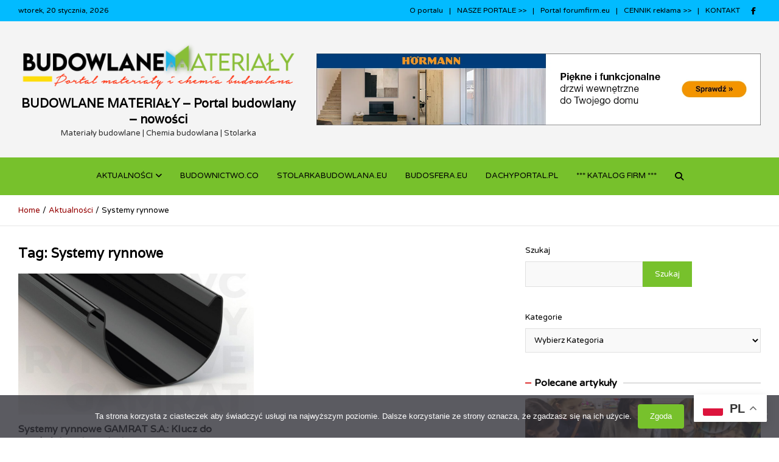

--- FILE ---
content_type: text/html; charset=UTF-8
request_url: https://www.budowlanematerialy.eu/tag/systemy-rynnowe/
body_size: 21095
content:
<!doctype html>
<html lang="pl-PL">
<head>
	<meta charset="UTF-8">
	<meta name="viewport" content="width=device-width, initial-scale=1, shrink-to-fit=no">
	<link rel="profile" href="https://gmpg.org/xfn/11">

	<title>Systemy rynnowe &#8211; BUDOWLANE MATERIAŁY &#8211; Portal budowlany &#8211; nowości</title>
<meta name='robots' content='max-image-preview:large' />
<link rel='dns-prefetch' href='//static.addtoany.com' />
<link rel='dns-prefetch' href='//fonts.googleapis.com' />
<link rel="alternate" type="application/rss+xml" title="BUDOWLANE MATERIAŁY - Portal budowlany - nowości &raquo; Kanał z wpisami" href="https://www.budowlanematerialy.eu/feed/" />
<link rel="alternate" type="application/rss+xml" title="BUDOWLANE MATERIAŁY - Portal budowlany - nowości &raquo; Kanał z komentarzami" href="https://www.budowlanematerialy.eu/comments/feed/" />
<link rel="alternate" type="application/rss+xml" title="BUDOWLANE MATERIAŁY - Portal budowlany - nowości &raquo; Kanał z wpisami otagowanymi jako Systemy rynnowe" href="https://www.budowlanematerialy.eu/tag/systemy-rynnowe/feed/" />
<style id='wp-img-auto-sizes-contain-inline-css' type='text/css'>
img:is([sizes=auto i],[sizes^="auto," i]){contain-intrinsic-size:3000px 1500px}
/*# sourceURL=wp-img-auto-sizes-contain-inline-css */
</style>
<style id='wp-emoji-styles-inline-css' type='text/css'>

	img.wp-smiley, img.emoji {
		display: inline !important;
		border: none !important;
		box-shadow: none !important;
		height: 1em !important;
		width: 1em !important;
		margin: 0 0.07em !important;
		vertical-align: -0.1em !important;
		background: none !important;
		padding: 0 !important;
	}
/*# sourceURL=wp-emoji-styles-inline-css */
</style>
<style id='wp-block-library-inline-css' type='text/css'>
:root{--wp-block-synced-color:#7a00df;--wp-block-synced-color--rgb:122,0,223;--wp-bound-block-color:var(--wp-block-synced-color);--wp-editor-canvas-background:#ddd;--wp-admin-theme-color:#007cba;--wp-admin-theme-color--rgb:0,124,186;--wp-admin-theme-color-darker-10:#006ba1;--wp-admin-theme-color-darker-10--rgb:0,107,160.5;--wp-admin-theme-color-darker-20:#005a87;--wp-admin-theme-color-darker-20--rgb:0,90,135;--wp-admin-border-width-focus:2px}@media (min-resolution:192dpi){:root{--wp-admin-border-width-focus:1.5px}}.wp-element-button{cursor:pointer}:root .has-very-light-gray-background-color{background-color:#eee}:root .has-very-dark-gray-background-color{background-color:#313131}:root .has-very-light-gray-color{color:#eee}:root .has-very-dark-gray-color{color:#313131}:root .has-vivid-green-cyan-to-vivid-cyan-blue-gradient-background{background:linear-gradient(135deg,#00d084,#0693e3)}:root .has-purple-crush-gradient-background{background:linear-gradient(135deg,#34e2e4,#4721fb 50%,#ab1dfe)}:root .has-hazy-dawn-gradient-background{background:linear-gradient(135deg,#faaca8,#dad0ec)}:root .has-subdued-olive-gradient-background{background:linear-gradient(135deg,#fafae1,#67a671)}:root .has-atomic-cream-gradient-background{background:linear-gradient(135deg,#fdd79a,#004a59)}:root .has-nightshade-gradient-background{background:linear-gradient(135deg,#330968,#31cdcf)}:root .has-midnight-gradient-background{background:linear-gradient(135deg,#020381,#2874fc)}:root{--wp--preset--font-size--normal:16px;--wp--preset--font-size--huge:42px}.has-regular-font-size{font-size:1em}.has-larger-font-size{font-size:2.625em}.has-normal-font-size{font-size:var(--wp--preset--font-size--normal)}.has-huge-font-size{font-size:var(--wp--preset--font-size--huge)}.has-text-align-center{text-align:center}.has-text-align-left{text-align:left}.has-text-align-right{text-align:right}.has-fit-text{white-space:nowrap!important}#end-resizable-editor-section{display:none}.aligncenter{clear:both}.items-justified-left{justify-content:flex-start}.items-justified-center{justify-content:center}.items-justified-right{justify-content:flex-end}.items-justified-space-between{justify-content:space-between}.screen-reader-text{border:0;clip-path:inset(50%);height:1px;margin:-1px;overflow:hidden;padding:0;position:absolute;width:1px;word-wrap:normal!important}.screen-reader-text:focus{background-color:#ddd;clip-path:none;color:#444;display:block;font-size:1em;height:auto;left:5px;line-height:normal;padding:15px 23px 14px;text-decoration:none;top:5px;width:auto;z-index:100000}html :where(.has-border-color){border-style:solid}html :where([style*=border-top-color]){border-top-style:solid}html :where([style*=border-right-color]){border-right-style:solid}html :where([style*=border-bottom-color]){border-bottom-style:solid}html :where([style*=border-left-color]){border-left-style:solid}html :where([style*=border-width]){border-style:solid}html :where([style*=border-top-width]){border-top-style:solid}html :where([style*=border-right-width]){border-right-style:solid}html :where([style*=border-bottom-width]){border-bottom-style:solid}html :where([style*=border-left-width]){border-left-style:solid}html :where(img[class*=wp-image-]){height:auto;max-width:100%}:where(figure){margin:0 0 1em}html :where(.is-position-sticky){--wp-admin--admin-bar--position-offset:var(--wp-admin--admin-bar--height,0px)}@media screen and (max-width:600px){html :where(.is-position-sticky){--wp-admin--admin-bar--position-offset:0px}}

/*# sourceURL=wp-block-library-inline-css */
</style><style id='wp-block-categories-inline-css' type='text/css'>
.wp-block-categories{box-sizing:border-box}.wp-block-categories.alignleft{margin-right:2em}.wp-block-categories.alignright{margin-left:2em}.wp-block-categories.wp-block-categories-dropdown.aligncenter{text-align:center}.wp-block-categories .wp-block-categories__label{display:block;width:100%}
/*# sourceURL=https://www.budowlanematerialy.eu/wp-includes/blocks/categories/style.min.css */
</style>
<style id='wp-block-search-inline-css' type='text/css'>
.wp-block-search__button{margin-left:10px;word-break:normal}.wp-block-search__button.has-icon{line-height:0}.wp-block-search__button svg{height:1.25em;min-height:24px;min-width:24px;width:1.25em;fill:currentColor;vertical-align:text-bottom}:where(.wp-block-search__button){border:1px solid #ccc;padding:6px 10px}.wp-block-search__inside-wrapper{display:flex;flex:auto;flex-wrap:nowrap;max-width:100%}.wp-block-search__label{width:100%}.wp-block-search.wp-block-search__button-only .wp-block-search__button{box-sizing:border-box;display:flex;flex-shrink:0;justify-content:center;margin-left:0;max-width:100%}.wp-block-search.wp-block-search__button-only .wp-block-search__inside-wrapper{min-width:0!important;transition-property:width}.wp-block-search.wp-block-search__button-only .wp-block-search__input{flex-basis:100%;transition-duration:.3s}.wp-block-search.wp-block-search__button-only.wp-block-search__searchfield-hidden,.wp-block-search.wp-block-search__button-only.wp-block-search__searchfield-hidden .wp-block-search__inside-wrapper{overflow:hidden}.wp-block-search.wp-block-search__button-only.wp-block-search__searchfield-hidden .wp-block-search__input{border-left-width:0!important;border-right-width:0!important;flex-basis:0;flex-grow:0;margin:0;min-width:0!important;padding-left:0!important;padding-right:0!important;width:0!important}:where(.wp-block-search__input){appearance:none;border:1px solid #949494;flex-grow:1;font-family:inherit;font-size:inherit;font-style:inherit;font-weight:inherit;letter-spacing:inherit;line-height:inherit;margin-left:0;margin-right:0;min-width:3rem;padding:8px;text-decoration:unset!important;text-transform:inherit}:where(.wp-block-search__button-inside .wp-block-search__inside-wrapper){background-color:#fff;border:1px solid #949494;box-sizing:border-box;padding:4px}:where(.wp-block-search__button-inside .wp-block-search__inside-wrapper) .wp-block-search__input{border:none;border-radius:0;padding:0 4px}:where(.wp-block-search__button-inside .wp-block-search__inside-wrapper) .wp-block-search__input:focus{outline:none}:where(.wp-block-search__button-inside .wp-block-search__inside-wrapper) :where(.wp-block-search__button){padding:4px 8px}.wp-block-search.aligncenter .wp-block-search__inside-wrapper{margin:auto}.wp-block[data-align=right] .wp-block-search.wp-block-search__button-only .wp-block-search__inside-wrapper{float:right}
/*# sourceURL=https://www.budowlanematerialy.eu/wp-includes/blocks/search/style.min.css */
</style>
<style id='wp-block-tag-cloud-inline-css' type='text/css'>
.wp-block-tag-cloud{box-sizing:border-box}.wp-block-tag-cloud.aligncenter{justify-content:center;text-align:center}.wp-block-tag-cloud a{display:inline-block;margin-right:5px}.wp-block-tag-cloud span{display:inline-block;margin-left:5px;text-decoration:none}:root :where(.wp-block-tag-cloud.is-style-outline){display:flex;flex-wrap:wrap;gap:1ch}:root :where(.wp-block-tag-cloud.is-style-outline a){border:1px solid;font-size:unset!important;margin-right:0;padding:1ch 2ch;text-decoration:none!important}
/*# sourceURL=https://www.budowlanematerialy.eu/wp-includes/blocks/tag-cloud/style.min.css */
</style>
<style id='global-styles-inline-css' type='text/css'>
:root{--wp--preset--aspect-ratio--square: 1;--wp--preset--aspect-ratio--4-3: 4/3;--wp--preset--aspect-ratio--3-4: 3/4;--wp--preset--aspect-ratio--3-2: 3/2;--wp--preset--aspect-ratio--2-3: 2/3;--wp--preset--aspect-ratio--16-9: 16/9;--wp--preset--aspect-ratio--9-16: 9/16;--wp--preset--color--black: #000000;--wp--preset--color--cyan-bluish-gray: #abb8c3;--wp--preset--color--white: #ffffff;--wp--preset--color--pale-pink: #f78da7;--wp--preset--color--vivid-red: #cf2e2e;--wp--preset--color--luminous-vivid-orange: #ff6900;--wp--preset--color--luminous-vivid-amber: #fcb900;--wp--preset--color--light-green-cyan: #7bdcb5;--wp--preset--color--vivid-green-cyan: #00d084;--wp--preset--color--pale-cyan-blue: #8ed1fc;--wp--preset--color--vivid-cyan-blue: #0693e3;--wp--preset--color--vivid-purple: #9b51e0;--wp--preset--gradient--vivid-cyan-blue-to-vivid-purple: linear-gradient(135deg,rgb(6,147,227) 0%,rgb(155,81,224) 100%);--wp--preset--gradient--light-green-cyan-to-vivid-green-cyan: linear-gradient(135deg,rgb(122,220,180) 0%,rgb(0,208,130) 100%);--wp--preset--gradient--luminous-vivid-amber-to-luminous-vivid-orange: linear-gradient(135deg,rgb(252,185,0) 0%,rgb(255,105,0) 100%);--wp--preset--gradient--luminous-vivid-orange-to-vivid-red: linear-gradient(135deg,rgb(255,105,0) 0%,rgb(207,46,46) 100%);--wp--preset--gradient--very-light-gray-to-cyan-bluish-gray: linear-gradient(135deg,rgb(238,238,238) 0%,rgb(169,184,195) 100%);--wp--preset--gradient--cool-to-warm-spectrum: linear-gradient(135deg,rgb(74,234,220) 0%,rgb(151,120,209) 20%,rgb(207,42,186) 40%,rgb(238,44,130) 60%,rgb(251,105,98) 80%,rgb(254,248,76) 100%);--wp--preset--gradient--blush-light-purple: linear-gradient(135deg,rgb(255,206,236) 0%,rgb(152,150,240) 100%);--wp--preset--gradient--blush-bordeaux: linear-gradient(135deg,rgb(254,205,165) 0%,rgb(254,45,45) 50%,rgb(107,0,62) 100%);--wp--preset--gradient--luminous-dusk: linear-gradient(135deg,rgb(255,203,112) 0%,rgb(199,81,192) 50%,rgb(65,88,208) 100%);--wp--preset--gradient--pale-ocean: linear-gradient(135deg,rgb(255,245,203) 0%,rgb(182,227,212) 50%,rgb(51,167,181) 100%);--wp--preset--gradient--electric-grass: linear-gradient(135deg,rgb(202,248,128) 0%,rgb(113,206,126) 100%);--wp--preset--gradient--midnight: linear-gradient(135deg,rgb(2,3,129) 0%,rgb(40,116,252) 100%);--wp--preset--font-size--small: 13px;--wp--preset--font-size--medium: 20px;--wp--preset--font-size--large: 36px;--wp--preset--font-size--x-large: 42px;--wp--preset--spacing--20: 0.44rem;--wp--preset--spacing--30: 0.67rem;--wp--preset--spacing--40: 1rem;--wp--preset--spacing--50: 1.5rem;--wp--preset--spacing--60: 2.25rem;--wp--preset--spacing--70: 3.38rem;--wp--preset--spacing--80: 5.06rem;--wp--preset--shadow--natural: 6px 6px 9px rgba(0, 0, 0, 0.2);--wp--preset--shadow--deep: 12px 12px 50px rgba(0, 0, 0, 0.4);--wp--preset--shadow--sharp: 6px 6px 0px rgba(0, 0, 0, 0.2);--wp--preset--shadow--outlined: 6px 6px 0px -3px rgb(255, 255, 255), 6px 6px rgb(0, 0, 0);--wp--preset--shadow--crisp: 6px 6px 0px rgb(0, 0, 0);}:where(.is-layout-flex){gap: 0.5em;}:where(.is-layout-grid){gap: 0.5em;}body .is-layout-flex{display: flex;}.is-layout-flex{flex-wrap: wrap;align-items: center;}.is-layout-flex > :is(*, div){margin: 0;}body .is-layout-grid{display: grid;}.is-layout-grid > :is(*, div){margin: 0;}:where(.wp-block-columns.is-layout-flex){gap: 2em;}:where(.wp-block-columns.is-layout-grid){gap: 2em;}:where(.wp-block-post-template.is-layout-flex){gap: 1.25em;}:where(.wp-block-post-template.is-layout-grid){gap: 1.25em;}.has-black-color{color: var(--wp--preset--color--black) !important;}.has-cyan-bluish-gray-color{color: var(--wp--preset--color--cyan-bluish-gray) !important;}.has-white-color{color: var(--wp--preset--color--white) !important;}.has-pale-pink-color{color: var(--wp--preset--color--pale-pink) !important;}.has-vivid-red-color{color: var(--wp--preset--color--vivid-red) !important;}.has-luminous-vivid-orange-color{color: var(--wp--preset--color--luminous-vivid-orange) !important;}.has-luminous-vivid-amber-color{color: var(--wp--preset--color--luminous-vivid-amber) !important;}.has-light-green-cyan-color{color: var(--wp--preset--color--light-green-cyan) !important;}.has-vivid-green-cyan-color{color: var(--wp--preset--color--vivid-green-cyan) !important;}.has-pale-cyan-blue-color{color: var(--wp--preset--color--pale-cyan-blue) !important;}.has-vivid-cyan-blue-color{color: var(--wp--preset--color--vivid-cyan-blue) !important;}.has-vivid-purple-color{color: var(--wp--preset--color--vivid-purple) !important;}.has-black-background-color{background-color: var(--wp--preset--color--black) !important;}.has-cyan-bluish-gray-background-color{background-color: var(--wp--preset--color--cyan-bluish-gray) !important;}.has-white-background-color{background-color: var(--wp--preset--color--white) !important;}.has-pale-pink-background-color{background-color: var(--wp--preset--color--pale-pink) !important;}.has-vivid-red-background-color{background-color: var(--wp--preset--color--vivid-red) !important;}.has-luminous-vivid-orange-background-color{background-color: var(--wp--preset--color--luminous-vivid-orange) !important;}.has-luminous-vivid-amber-background-color{background-color: var(--wp--preset--color--luminous-vivid-amber) !important;}.has-light-green-cyan-background-color{background-color: var(--wp--preset--color--light-green-cyan) !important;}.has-vivid-green-cyan-background-color{background-color: var(--wp--preset--color--vivid-green-cyan) !important;}.has-pale-cyan-blue-background-color{background-color: var(--wp--preset--color--pale-cyan-blue) !important;}.has-vivid-cyan-blue-background-color{background-color: var(--wp--preset--color--vivid-cyan-blue) !important;}.has-vivid-purple-background-color{background-color: var(--wp--preset--color--vivid-purple) !important;}.has-black-border-color{border-color: var(--wp--preset--color--black) !important;}.has-cyan-bluish-gray-border-color{border-color: var(--wp--preset--color--cyan-bluish-gray) !important;}.has-white-border-color{border-color: var(--wp--preset--color--white) !important;}.has-pale-pink-border-color{border-color: var(--wp--preset--color--pale-pink) !important;}.has-vivid-red-border-color{border-color: var(--wp--preset--color--vivid-red) !important;}.has-luminous-vivid-orange-border-color{border-color: var(--wp--preset--color--luminous-vivid-orange) !important;}.has-luminous-vivid-amber-border-color{border-color: var(--wp--preset--color--luminous-vivid-amber) !important;}.has-light-green-cyan-border-color{border-color: var(--wp--preset--color--light-green-cyan) !important;}.has-vivid-green-cyan-border-color{border-color: var(--wp--preset--color--vivid-green-cyan) !important;}.has-pale-cyan-blue-border-color{border-color: var(--wp--preset--color--pale-cyan-blue) !important;}.has-vivid-cyan-blue-border-color{border-color: var(--wp--preset--color--vivid-cyan-blue) !important;}.has-vivid-purple-border-color{border-color: var(--wp--preset--color--vivid-purple) !important;}.has-vivid-cyan-blue-to-vivid-purple-gradient-background{background: var(--wp--preset--gradient--vivid-cyan-blue-to-vivid-purple) !important;}.has-light-green-cyan-to-vivid-green-cyan-gradient-background{background: var(--wp--preset--gradient--light-green-cyan-to-vivid-green-cyan) !important;}.has-luminous-vivid-amber-to-luminous-vivid-orange-gradient-background{background: var(--wp--preset--gradient--luminous-vivid-amber-to-luminous-vivid-orange) !important;}.has-luminous-vivid-orange-to-vivid-red-gradient-background{background: var(--wp--preset--gradient--luminous-vivid-orange-to-vivid-red) !important;}.has-very-light-gray-to-cyan-bluish-gray-gradient-background{background: var(--wp--preset--gradient--very-light-gray-to-cyan-bluish-gray) !important;}.has-cool-to-warm-spectrum-gradient-background{background: var(--wp--preset--gradient--cool-to-warm-spectrum) !important;}.has-blush-light-purple-gradient-background{background: var(--wp--preset--gradient--blush-light-purple) !important;}.has-blush-bordeaux-gradient-background{background: var(--wp--preset--gradient--blush-bordeaux) !important;}.has-luminous-dusk-gradient-background{background: var(--wp--preset--gradient--luminous-dusk) !important;}.has-pale-ocean-gradient-background{background: var(--wp--preset--gradient--pale-ocean) !important;}.has-electric-grass-gradient-background{background: var(--wp--preset--gradient--electric-grass) !important;}.has-midnight-gradient-background{background: var(--wp--preset--gradient--midnight) !important;}.has-small-font-size{font-size: var(--wp--preset--font-size--small) !important;}.has-medium-font-size{font-size: var(--wp--preset--font-size--medium) !important;}.has-large-font-size{font-size: var(--wp--preset--font-size--large) !important;}.has-x-large-font-size{font-size: var(--wp--preset--font-size--x-large) !important;}
/*# sourceURL=global-styles-inline-css */
</style>

<style id='classic-theme-styles-inline-css' type='text/css'>
/*! This file is auto-generated */
.wp-block-button__link{color:#fff;background-color:#32373c;border-radius:9999px;box-shadow:none;text-decoration:none;padding:calc(.667em + 2px) calc(1.333em + 2px);font-size:1.125em}.wp-block-file__button{background:#32373c;color:#fff;text-decoration:none}
/*# sourceURL=/wp-includes/css/classic-themes.min.css */
</style>
<link rel='stylesheet' id='cookie-notice-front-css' href='https://www.budowlanematerialy.eu/wp-content/plugins/cookie-notice/css/front.min.css?ver=2.5.11' type='text/css' media='all' />
<link rel='stylesheet' id='bootstrap-style-css' href='https://www.budowlanematerialy.eu/wp-content/themes/meta-news-pro/assets/library/bootstrap/css/bootstrap.min.css?ver=4.0.0' type='text/css' media='all' />
<link rel='stylesheet' id='font-awesome-style-css' href='https://www.budowlanematerialy.eu/wp-content/themes/meta-news-pro/assets/library/font-awesome/css/all.min.css?ver=6.9' type='text/css' media='all' />
<link rel='stylesheet' id='meta-news-google-fonts-css' href='//fonts.googleapis.com/css?family=Varela%3A300%2C300i%2C400%2C400i%2C500%2C500i%2C700%2C700i%7CVarela+Round%3A300%2C300i%2C400%2C400i%2C500%2C500i%2C700%2C700i&#038;ver=6.9' type='text/css' media='all' />
<link rel='stylesheet' id='owl-carousel-css' href='https://www.budowlanematerialy.eu/wp-content/themes/meta-news-pro/assets/library/owl-carousel/owl.carousel.min.css?ver=2.3.4' type='text/css' media='all' />
<link rel='stylesheet' id='meta-news-style-css' href='https://www.budowlanematerialy.eu/wp-content/themes/meta-news-pro/style.css?ver=6.9' type='text/css' media='all' />
<link rel='stylesheet' id='addtoany-css' href='https://www.budowlanematerialy.eu/wp-content/plugins/add-to-any/addtoany.min.css?ver=1.16' type='text/css' media='all' />
<script type="text/javascript" id="addtoany-core-js-before">
/* <![CDATA[ */
window.a2a_config=window.a2a_config||{};a2a_config.callbacks=[];a2a_config.overlays=[];a2a_config.templates={};a2a_localize = {
	Share: "Share",
	Save: "Save",
	Subscribe: "Subscribe",
	Email: "Email",
	Bookmark: "Bookmark",
	ShowAll: "Show all",
	ShowLess: "Show less",
	FindServices: "Find service(s)",
	FindAnyServiceToAddTo: "Instantly find any service to add to",
	PoweredBy: "Powered by",
	ShareViaEmail: "Share via email",
	SubscribeViaEmail: "Subscribe via email",
	BookmarkInYourBrowser: "Bookmark in your browser",
	BookmarkInstructions: "Press Ctrl+D or \u2318+D to bookmark this page",
	AddToYourFavorites: "Add to your favorites",
	SendFromWebOrProgram: "Send from any email address or email program",
	EmailProgram: "Email program",
	More: "More&#8230;",
	ThanksForSharing: "Thanks for sharing!",
	ThanksForFollowing: "Thanks for following!"
};


//# sourceURL=addtoany-core-js-before
/* ]]> */
</script>
<script type="text/javascript" defer src="https://static.addtoany.com/menu/page.js" id="addtoany-core-js"></script>
<script type="text/javascript" src="https://www.budowlanematerialy.eu/wp-includes/js/jquery/jquery.min.js?ver=3.7.1" id="jquery-core-js"></script>
<script type="text/javascript" src="https://www.budowlanematerialy.eu/wp-includes/js/jquery/jquery-migrate.min.js?ver=3.4.1" id="jquery-migrate-js"></script>
<script type="text/javascript" defer src="https://www.budowlanematerialy.eu/wp-content/plugins/add-to-any/addtoany.min.js?ver=1.1" id="addtoany-jquery-js"></script>
<script type="text/javascript" id="cookie-notice-front-js-before">
/* <![CDATA[ */
var cnArgs = {"ajaxUrl":"https:\/\/www.budowlanematerialy.eu\/wp-admin\/admin-ajax.php","nonce":"ff94578c8d","hideEffect":"fade","position":"bottom","onScroll":false,"onScrollOffset":100,"onClick":false,"cookieName":"cookie_notice_accepted","cookieTime":2592000,"cookieTimeRejected":2592000,"globalCookie":false,"redirection":false,"cache":false,"revokeCookies":false,"revokeCookiesOpt":"automatic"};

//# sourceURL=cookie-notice-front-js-before
/* ]]> */
</script>
<script type="text/javascript" src="https://www.budowlanematerialy.eu/wp-content/plugins/cookie-notice/js/front.min.js?ver=2.5.11" id="cookie-notice-front-js"></script>
<link rel="https://api.w.org/" href="https://www.budowlanematerialy.eu/wp-json/" /><link rel="alternate" title="JSON" type="application/json" href="https://www.budowlanematerialy.eu/wp-json/wp/v2/tags/488" /><link rel="EditURI" type="application/rsd+xml" title="RSD" href="https://www.budowlanematerialy.eu/xmlrpc.php?rsd" />
<meta name="generator" content="WordPress 6.9" />
<!-- Analytics by WP Statistics - https://wp-statistics.com -->

	<style type="text/css">
		/* Font Family > Content */
			body,
			input,
			textarea,
			select {
				font-family: 'Varela Round', sans-serif;
			}
		/* Font Family > All Headings/Titles */
			.h1, .h2, .h3, .h4, .h5, .h6, h1, h2, h3, h4, h5, h6 {
				font-family: 'Varela', sans-serif;
			}
		/* Font Family > All Titles/Meta */
			.site-description,
			.info-bar,
			.main-navigation li,
			.top-stories-bar .top-stories-label .label-txt,
			.entry-meta,
			.stories-title,
			.widget-title,
			.site-footer-navbar,
			.site-info {
				font-family: 'Varela Round', sans-serif;
			}
				@media (min-width: 768px) {
		/* Font Size > Top Bar */
			.info-bar {
				font-size: 12px;
			}
		/* Font Size > Top Stories Posts Title */
			.top-stories-bar .entry-title {
				font-size: 13px;
			}
			.top-stories-bar.style-multi-col .entry-title {
				font-size: calc(13px + 1px);
			}
		/* Font Size > Hot Stories Posts Title */
			.hot-news-bar .entry-title {
				font-size: 24px;
			}
			@media (min-width: 992px) and (max-width: 1199px) {
				.hot-news-bar .entry-title {
					font-size: calc(24px - 14/100*24px);
				}
			}
		/* Font Size > Content */
			body,
			input,
			textarea,
			select,
			blockquote footer,
			.blockquote-footer,
			blockquote cite,
			.form-control,
			input,
			textarea,
			select,
			#bbpress-forums,
			#bbpress-forums ul.bbp-lead-topic,
			#bbpress-forums ul.bbp-topics,
			#bbpress-forums ul.bbp-forums,
			#bbpress-forums ul.bbp-replies,
			#bbpress-forums ul.bbp-search-results,
			div.bbp-search-form input,
			div.bbp-search-form button,
			div.bbp-breadcrumb,
			div.bbp-topic-tags,
			.wp-block-quote cite,
			.wp-block-pullquote.alignleft blockquote cite,
			.wp-block-pullquote.alignright blockquote cite,
			.site-footer .widget-area .meta-news-widget-recent-posts .post-boxed .entry-title {
				font-size: 13px;
			}
		/* Font Size > Page/Post Single Content */
			.page-template-default.page .site-main .page.type-page .entry-content p,
			.page-template-default.page .site-main .hentry .entry-content p,
			.post-template-default.single .site-main .post.type-post .entry-content p,
			.post-template-default.single .site-main .hentry .entry-content p {
				font-size: 15px;
			}
		/* Font Size > Buttons */
			.btn,
			.btn-theme,
			input[type="reset"],
			input[type="button"],
			input[type="submit"],
			button,
			#bbpress-forums button,
			div.bbp-search-form button {
				font-size: 13px;
			}
		/* Font Size > Site Title */
			.site-title {
				font-size: 20px;
			}
		/* Font Size > Navigation */
			.main-navigation a,
			.main-navigation ul li.menu-item-has-children > a:after,
			.main-navigation ul li.page_item_has_children > a:after {
				font-size: 13px;
			}
		/* Font Size > Post/Page Title */
			.entry-title,
			.comments-title,
			.page-title {
				font-size: 22px;
			}
			.comment-reply-title,
			.site-main .woocommerce h2,
			.woocommerce-page .site-main h2 {
				font-size: calc(22px - 4px);
			}
		/* Font Size > Archive Posts Title */
			.post-col .entry-title,
			blockquote,
			.wp-block-pullquote p,
			.wp-block-pullquote.is-style-solid-color blockquote p,
			.post-boxed .entry-title,
			.post-block .entry-title,
			.post-boxed.main-post.inlined .entry-title,
			.woocommerce-page .site-main h3,
			.woocommerce ul.products li.product .woocommerce-loop-category__title,
			.woocommerce ul.products li.product .woocommerce-loop-product__title,
			.woocommerce ul.products li.product h3 {
				font-size: 16px;
			}
			.post-boxed.inlined .entry-title,
			.featured-stories .post-boxed .entry-title,
			.featured-banner .featured-post .post-block .entry-title {
				font-size: calc(16px - 2px);
			}
			.featured-banner .featured-slider .post-block .entry-title {
				font-size: calc(16px + 3px);
			}
			@media (min-width: 992px) {
				.frontpage-primary .meta-news-widget-card-block-posts .column-3 .post-boxed .entry-title,
				.frontpage-primary .meta-news-widget-card-block-posts .column-3 .post-block .entry-title {
					font-size: calc(16px - 2px);
				}
			}
			@media (min-width: 1600px) {
				.featured-banner.featured-banner-full-width.two-column-featured-section .featured-post .post-block .entry-title {
					font-size: 16px;
				}
			}
			@media (min-width: 1800px) {
				.featured-banner .featured-post .post-block .entry-title {
					font-size: 16px;
				}
			}
			@media (min-width: 992px) and (max-width: 1199px) {
				.post-boxed .entry-title,
				.post-block .entry-title,
				.post-boxed.main-post.inlined .entry-title {
					font-size: calc(16px - 2px);
				}
				.post-boxed.inlined .entry-title {
					font-size: calc(16px - 3px);
				}
				.featured-banner .featured-slider .post-block .entry-title {
					font-size: calc(16px);
				}
			}
		/* Font Size > Post Meta */
			.entry-meta,
			.entry-meta a {
				font-size: 13px;
			}
			.post-col .entry-meta.category-meta .cat-links a,
			.post-boxed .entry-meta.category-meta .cat-links a,
			.post-block .entry-meta.category-meta .cat-links a {
				font-size: calc(13px - 2px);
			}
		/* Font Size > Sidebar Widget Title */
			.stories-title,
			.widget-title {
				font-size: 16px;
			}
				}
		/* Color Scheme > links */
			::selection {
				background-color: #950202;
				color: #fff;
			}
			::-moz-selection {
				background-color: #950202;
				color: #fff;
			}
			a,
			a:hover,
			.entry-title a:hover,
			.entry-title a:focus,
			.entry-meta a:hover,
			.entry-meta a:focus,
			.entry-meta .tag-links a,
			.navigation.post-navigation .nav-links a:hover,
			.comment-metadata a.comment-edit-link,
			.widget ul li a:hover,
			.widget_tag_cloud a:hover,
			.widget_archive li a[aria-current="page"],
			.widget_categories .current-cat a,
			.widget_nav_menu ul li.current_page_item > a,
			.widget_nav_menu ul li.current_page_ancestor > a,
			.widget_nav_menu ul li.current-menu-item > a,
			.widget_nav_menu ul li.current-menu-ancestor > a,
			.widget_pages ul li.current_page_item > a,
			.widget_pages ul li.current_page_ancestor > a,
			.woocommerce.widget_product_categories ul.product-categories .current-cat-parent > a,
			.woocommerce.widget_product_categories ul.product-categories .current-cat > a,
			.woocommerce .star-rating,
			.woocommerce .star-rating:before,
			.woocommerce-MyAccount-navigation ul li:hover a,
			.woocommerce-MyAccount-navigation ul li.is-active a,
			.top-stories-bar .entry-title a:hover,
			.top-stories-bar .entry-title a:focus {
				color: #950202;
			}
		/* Color Scheme > Navigation */
			.navbar {
				background-color: #77c12c;
			}
			.main-navigation li ul li:hover > a,
			.main-navigation li ul li:focus > a,
			.main-navigation li ul li:focus-within > a,
			.main-navigation li ul li.current-menu-item > a,
			.main-navigation li ul li.current-menu-ancestor > a,
			.main-navigation li ul li.current_page_item > a,
			.main-navigation li ul li.current_page_ancestor > a {
				color: #77c12c;
			}
			@media (max-width: 991px) {
				.main-navigation li:hover > a,
				.main-navigation li:focus > a,
				.main-navigation li:focus-within > a,
				.main-navigation li.current_page_item > a,
				.main-navigation li.current_page_ancestor > a,
				.main-navigation li.current-menu-item > a,
				.main-navigation li.current-menu-ancestor > a,
				.main-navigation li ul li:hover > a,
				.main-navigation li ul li:focus > a,
				.main-navigation li ul li:focus-within > a,
				.main-navigation li ul li.current-menu-item > a,
				.main-navigation li ul li.current-menu-ancestor > a,
				.main-navigation li ul li.current_page_item > a,
				.main-navigation li ul li.current_page_ancestor > a {
					color: #77c12c;
				}
			}
		/* Color Scheme > Buttons */
			.btn-theme,
			.btn-outline-theme:hover,
			input[type="reset"],
			input[type="button"],
			input[type="submit"],
			button,
			.back-to-top a,
			.navigation.pagination .page-numbers.current,
			.navigation.pagination a.page-numbers:hover,
			.page-links .post-page-numbers.current,
			.page-links a.post-page-numbers:hover,
			.woocommerce #respond input#submit,
			.woocommerce a.button,
			.woocommerce button.button,
			.woocommerce input.button,
			.woocommerce #respond input#submit.alt,
			.woocommerce a.button.alt,
			.woocommerce button.button.alt,
			.woocommerce input.button.alt,
			.woocommerce #respond input#submit.disabled,
			.woocommerce #respond input#submit:disabled,
			.woocommerce #respond input#submit:disabled[disabled],
			.woocommerce a.button.disabled,
			.woocommerce a.button:disabled,
			.woocommerce a.button:disabled[disabled],
			.woocommerce button.button.disabled,
			.woocommerce button.button:disabled,
			.woocommerce button.button:disabled[disabled],
			.woocommerce input.button.disabled,
			.woocommerce input.button:disabled,
			.woocommerce input.button:disabled[disabled],
			.woocommerce #respond input#submit.disabled:hover,
			.woocommerce #respond input#submit:disabled:hover,
			.woocommerce #respond input#submit:disabled[disabled]:hover,
			.woocommerce a.button.disabled:hover,
			.woocommerce a.button:disabled:hover,
			.woocommerce a.button:disabled[disabled]:hover,
			.woocommerce button.button.disabled:hover,
			.woocommerce button.button:disabled:hover,
			.woocommerce button.button:disabled[disabled]:hover,
			.woocommerce input.button.disabled:hover,
			.woocommerce input.button:disabled:hover,
			.woocommerce input.button:disabled[disabled]:hover,
			.woocommerce span.onsale,
			.woocommerce .widget_price_filter .ui-slider .ui-slider-range,
			.woocommerce .widget_price_filter .ui-slider .ui-slider-handle,
			.woocommerce nav.woocommerce-pagination ul li .page-numbers:hover,
			.woocommerce nav.woocommerce-pagination ul li .page-numbers:focus,
			.woocommerce nav.woocommerce-pagination ul li .page-numbers.current,
			.wp-block-search .wp-block-search__button {
				background-color: #77c12c;
			}
			.btn-outline-theme {
				border-color: #77c12c;
			}
			.btn-outline-theme {
				color: #77c12c;
			}
		/* Color Scheme > Elements */
			.theme-color,
			.format-quote blockquote:before,
			.hentry.sticky .entry-header:before,
			.format-audio .post-content:after,
			.format-image .post-content:after,
			.format-video .post-content:after,
			.format-audio .entry-header:after,
			.format-image .entry-header:after,
			.format-video .entry-header:after {
				color: #77c12c;
			}
			.theme-bg-color,
			#search-modal.modal .search-form:after,
			.title-style-8 .widget-title span,
			.title-style-8 .stories-title span,
			.title-style-8 .meta-news-widget-recent-posts .nav-link.widget-title:hover,
			.title-style-8 .meta-news-widget-recent-posts .nav-link.widget-title:hover span,
			.title-style-8 .meta-news-widget-recent-posts .nav-link.widget-title.active,
			.title-style-8 .meta-news-widget-recent-posts .nav-link.widget-title.active span {
				background-color: #77c12c;
			}
			.title-style-4 .widget-title:before,
			.title-style-4 .stories-title:before,
			.title-style-6 .widget-title,
			.title-style-6 .stories-title,
			.title-style-8 .widget-title,
			.title-style-8 .stories-title,
			.title-style-4 .meta-news-widget-recent-posts .nav-link.widget-title:hover span,
			.title-style-4 .meta-news-widget-recent-posts .nav-link.widget-title.active span,
			.title-style-6 .meta-news-widget-recent-posts .nav-link.widget-title:hover span,
			.title-style-6 .meta-news-widget-recent-posts .nav-link.widget-title.active span,
			.title-style-8 .meta-news-widget-recent-posts .nav-link.widget-title:hover,
			.title-style-8 .meta-news-widget-recent-posts .nav-link.widget-title:hover span,
			.title-style-8 .meta-news-widget-recent-posts .nav-link.widget-title.active,
			.title-style-8 .meta-news-widget-recent-posts .nav-link.widget-title.active span {
				border-color: #77c12c;
			}
		/* Color Scheme > Footer Info Bar */
		.site-info {
			background-color: #77c12c;
		}
		/* Elements Color > Theme Secondary Color */
			.btn-read-more,
			.btn-read-more:hover,
			.site-footer .widget-area .btn-read-more,
			.site-footer .widget-area .btn-read-more:hover {
				color: #dd3333;
			}
			.btn-read-more .read-more-icon svg {
				fill: #dd3333;
			}
			.stories-title:before,
			.widget-title:before,
			.title-style-7 .widget-title,
			.title-style-7 .stories-title,
			.title-style-9 .widget-title span,
			.title-style-9 .stories-title span,
			.meta-news-widget-recent-posts .nav-link:hover span,
			.meta-news-widget-recent-posts .nav-link.active span,
			.title-style-5 .meta-news-widget-recent-posts .nav-link.widget-title:hover span,
			.title-style-5 .meta-news-widget-recent-posts .nav-link.widget-title.active span,
			.title-style-7 .meta-news-widget-recent-posts .nav-link.widget-title:hover span,
			.title-style-7 .meta-news-widget-recent-posts .nav-link.widget-title.active span,
			.title-style-9 .meta-news-widget-recent-posts .nav-link.widget-title:hover span,
			.title-style-9 .meta-news-widget-recent-posts .nav-link.widget-title.active span,
			.hot-news-bar .entry-header,
			.hot-news-bar.hot-news-center .entry-title,
			.featured-banner .featured-slider .post-block .entry-header {
				border-color: #dd3333;
			}
		/* Elements Color > Top Bar */
			.info-bar,
			.info-bar .infobar-links ul {
				background-color: #02bbff;
			}
		/* Elements Color > Site Title */
			.navbar-head {
				background-color: #f4f4f4;
			}
		/* Elements Color > Top Stories Label */
			.top-stories-bar .top-stories-label,
			.top-stories-bar.label-fluid .top-stories-label-wrap:before,
			.top-stories-label.top-stories-label-3:after,
			.top-stories-label.top-stories-label-6:after,
			.top-stories-label.top-stories-label-6:before {
				background-color: #dd271a;
			}
			.top-stories-label.top-stories-label-4:after,
			.top-stories-label.top-stories-label-5:after {
				border-color: transparent transparent transparent #dd271a;
			}
			body.rtl .top-stories-label.top-stories-label-4:after,
			body.rtl .top-stories-label.top-stories-label-5:after {
				border-color: transparent #dd271a transparent transparent ;
			}
		/* Category Color > #AKTUALNOŚCI */
				.entry-meta.category-meta .cat-links a.cat-links-1,
				.entry-meta.category-meta .cat-links a.cat-links-1:hover,
				.site-footer .widget-area .entry-meta.category-meta .cat-links a.cat-links-1,
				.site-footer .widget-area .entry-meta.category-meta .cat-links a.cat-links-1:hover {
					color: #dd3333;
				}
				.post-block .entry-meta.category-meta .cat-links a.cat-links-1,
				.site-footer .widget-area .post-block .entry-meta.category-meta .cat-links a.cat-links-1,
				.post-block .entry-meta.category-meta .cat-links a.cat-links-1:hover,
				.site-footer .widget-area .post-block .entry-meta.category-meta .cat-links a.cat-links-1:hover {
					background-color: #dd3333;
					color: #fff;
				}
				.post-block .entry-meta.category-meta .cat-links a.cat-links-1:hover,
				.site-footer .widget-area .post-block .entry-meta.category-meta .cat-links a.cat-links-1:hover {
					color: rgba(255, 255, 255, 0.85);
				}
			/* Category Color > - BIZNES */
				.entry-meta.category-meta .cat-links a.cat-links-712,
				.entry-meta.category-meta .cat-links a.cat-links-712:hover,
				.site-footer .widget-area .entry-meta.category-meta .cat-links a.cat-links-712,
				.site-footer .widget-area .entry-meta.category-meta .cat-links a.cat-links-712:hover {
					color: #000000;
				}
				.post-block .entry-meta.category-meta .cat-links a.cat-links-712,
				.site-footer .widget-area .post-block .entry-meta.category-meta .cat-links a.cat-links-712,
				.post-block .entry-meta.category-meta .cat-links a.cat-links-712:hover,
				.site-footer .widget-area .post-block .entry-meta.category-meta .cat-links a.cat-links-712:hover {
					background-color: #000000;
					color: #fff;
				}
				.post-block .entry-meta.category-meta .cat-links a.cat-links-712:hover,
				.site-footer .widget-area .post-block .entry-meta.category-meta .cat-links a.cat-links-712:hover {
					color: rgba(255, 255, 255, 0.85);
				}
			/* Category Color > - Polecane artykuły */
				.entry-meta.category-meta .cat-links a.cat-links-395,
				.entry-meta.category-meta .cat-links a.cat-links-395:hover,
				.site-footer .widget-area .entry-meta.category-meta .cat-links a.cat-links-395,
				.site-footer .widget-area .entry-meta.category-meta .cat-links a.cat-links-395:hover {
					color: #000000;
				}
				.post-block .entry-meta.category-meta .cat-links a.cat-links-395,
				.site-footer .widget-area .post-block .entry-meta.category-meta .cat-links a.cat-links-395,
				.post-block .entry-meta.category-meta .cat-links a.cat-links-395:hover,
				.site-footer .widget-area .post-block .entry-meta.category-meta .cat-links a.cat-links-395:hover {
					background-color: #000000;
					color: #fff;
				}
				.post-block .entry-meta.category-meta .cat-links a.cat-links-395:hover,
				.site-footer .widget-area .post-block .entry-meta.category-meta .cat-links a.cat-links-395:hover {
					color: rgba(255, 255, 255, 0.85);
				}
			/* Category Color > - Polecane przez budowlanematerialy.eu */
				.entry-meta.category-meta .cat-links a.cat-links-394,
				.entry-meta.category-meta .cat-links a.cat-links-394:hover,
				.site-footer .widget-area .entry-meta.category-meta .cat-links a.cat-links-394,
				.site-footer .widget-area .entry-meta.category-meta .cat-links a.cat-links-394:hover {
					color: #000000;
				}
				.post-block .entry-meta.category-meta .cat-links a.cat-links-394,
				.site-footer .widget-area .post-block .entry-meta.category-meta .cat-links a.cat-links-394,
				.post-block .entry-meta.category-meta .cat-links a.cat-links-394:hover,
				.site-footer .widget-area .post-block .entry-meta.category-meta .cat-links a.cat-links-394:hover {
					background-color: #000000;
					color: #fff;
				}
				.post-block .entry-meta.category-meta .cat-links a.cat-links-394:hover,
				.site-footer .widget-area .post-block .entry-meta.category-meta .cat-links a.cat-links-394:hover {
					color: rgba(255, 255, 255, 0.85);
				}
			/* Category Color > - Porady eksperta */
				.entry-meta.category-meta .cat-links a.cat-links-396,
				.entry-meta.category-meta .cat-links a.cat-links-396:hover,
				.site-footer .widget-area .entry-meta.category-meta .cat-links a.cat-links-396,
				.site-footer .widget-area .entry-meta.category-meta .cat-links a.cat-links-396:hover {
					color: #efb821;
				}
				.post-block .entry-meta.category-meta .cat-links a.cat-links-396,
				.site-footer .widget-area .post-block .entry-meta.category-meta .cat-links a.cat-links-396,
				.post-block .entry-meta.category-meta .cat-links a.cat-links-396:hover,
				.site-footer .widget-area .post-block .entry-meta.category-meta .cat-links a.cat-links-396:hover {
					background-color: #efb821;
					color: #fff;
				}
				.post-block .entry-meta.category-meta .cat-links a.cat-links-396:hover,
				.site-footer .widget-area .post-block .entry-meta.category-meta .cat-links a.cat-links-396:hover {
					color: rgba(255, 255, 255, 0.85);
				}
			/* Category Color > Aktualności */
				.entry-meta.category-meta .cat-links a.cat-links-529,
				.entry-meta.category-meta .cat-links a.cat-links-529:hover,
				.site-footer .widget-area .entry-meta.category-meta .cat-links a.cat-links-529,
				.site-footer .widget-area .entry-meta.category-meta .cat-links a.cat-links-529:hover {
					color: #950202;
				}
				.post-block .entry-meta.category-meta .cat-links a.cat-links-529,
				.site-footer .widget-area .post-block .entry-meta.category-meta .cat-links a.cat-links-529,
				.post-block .entry-meta.category-meta .cat-links a.cat-links-529:hover,
				.site-footer .widget-area .post-block .entry-meta.category-meta .cat-links a.cat-links-529:hover {
					background-color: #950202;
					color: #fff;
				}
				.post-block .entry-meta.category-meta .cat-links a.cat-links-529:hover,
				.site-footer .widget-area .post-block .entry-meta.category-meta .cat-links a.cat-links-529:hover {
					color: rgba(255, 255, 255, 0.85);
				}
			/* Font Color > Top Bar */
			.info-bar,
			.info-bar .social-profiles ul li a,
			.info-bar .infobar-links ul li a,
			.info-bar .infobar-links-menu-toggle,
			.info-bar .infobar-social-profiles-toggle {
				color: #000000;
			}
		/* Font Color > Navigation */
			.navbar .navbar-toggler,
			.search-toggle,
			.search-toggle.active,
			.search-toggle:hover,
			.search-toggle:focus,
			.search-modal-toggle,
			.search-modal-toggle:hover {
				color: #000000;
			}
			@media (min-width: 992px) {
				.main-navigation a,
				.main-navigation li:hover > a,
				.main-navigation li:focus > a,
				.main-navigation li:focus-within > a,
				.main-navigation li.current_page_item > a,
				.main-navigation li.current_page_ancestor > a,
				.main-navigation li.current-menu-item > a,
				.main-navigation li.current-menu-ancestor > a,
				.main-navigation li.menu-item-has-children > a:after,
				.main-navigation li.page_item_has_children > a:after {
					color: #000000;
				}
			}
		/* Font Color > Navigation Dropdown */
			.main-navigation li ul a,
			.main-navigation li ul li.menu-item-has-children > a:after,
			.main-navigation li ul li.page_item_has_children > a:after {
				color: #000000;
			}
			@media (max-width: 991px) {
				.main-navigation li a,
				.main-navigation li.menu-item-has-children > a:after,
				.main-navigation li ul li.menu-item-has-children > a:after,
				.main-navigation li.page_item_has_children > a:after,
				.main-navigation li ul li.page_item_has_children > a:after,
				.main-navigation .dropdown-parent .dropdown-toggle {
					color: #000000;
				}
			}
		/* Font Color > Top Stories Posts Title */
			.top-stories-bar .entry-meta,
			.top-stories-bar .entry-title,
			.top-stories-bar .entry-title a {
				color: #000000;
			}
		/* Font Color > Content */
			body,
			pre,
			pre code,
			code,
			caption,
			blockquote:before,
			.form-control,
			input,
			textarea,
			select,
			#search-modal.modal .search-form .btn-theme,
			.widget ul li a,
			.widget_tag_cloud a,
			.entry-meta,
			.entry-meta a,
			.meta-news-widget-recent-posts .nav-link:not(:hover),
			.meta-news-widget-recent-posts .nav-link:not(.active),
			.meta-news-widget-recent-posts .nav-link:not(hover) span,
			.meta-news-widget-recent-posts .nav-link:not(.active) span,
			.comment-metadata,
			.comment-metadata a,
			.woocommerce ul.products li.product .price,
			.woocommerce div.product p.price,
			.woocommerce div.product span.price,
			.woocommerce-page .select2-container--default .select2-selection--single .select2-selection__rendered,
			.woocommerce-MyAccount-navigation ul li a,
			.woocommerce nav.woocommerce-pagination ul li .page-numbers {
				color: #000000;
			}
			.form-control::-webkit-input-placeholder {
				color: #000000;
			}
			.form-control::-moz-placeholder {
				color: #000000;
			}
			.form-control:-ms-input-placeholder {
				color: #000000;
			}
			.form-control:-moz-placeholder {
				color: #000000;
			}
		/* Font Color > Headings/Titles */
			blockquote,
			.h1, .h2, .h3, .h4, .h5, .h6,
			h1, h2, h3, h4, h5, h6,
			.entry-title,
			.entry-title a,
			.page-title {
				color: #000000;
			}
		/* Font Color > Sections/Widgets Title */
			.widget-title,
			.widget-title a,
			.widget-title span,
			.stories-title span,
			.title-style-8 .widget-title span,
			.title-style-8 .stories-title span,
			.meta-news-widget-recent-posts .nav-link:hover,
			.meta-news-widget-recent-posts .nav-link.active,
			.meta-news-widget-recent-posts .nav-link:hover span,
			.meta-news-widget-recent-posts .nav-link.active span,
			.title-style-8 .meta-news-widget-recent-posts .nav-link.widget-title:hover,
			.title-style-8 .meta-news-widget-recent-posts .nav-link.widget-title:hover span,
			.title-style-8 .meta-news-widget-recent-posts .nav-link.widget-title.active,
			.title-style-8 .meta-news-widget-recent-posts .nav-link.widget-title.active span {
				color: #000000;
			}
		/* Font Color > Post/Page Navigation Button */
			.navigation.post-navigation .nav-links a,
			.navigation.pagination .page-numbers,
			.page-links .post-page-numbers {
				color: #000000;
			}
			.navigation.post-navigation .nav-links .nav-previous a:after,
			.navigation.post-navigation .nav-links .nav-next a:after {
				border-color: #000000;
			}
		/* Font Color > Footer Widgets Title */
			.site-footer .widget-title,
			.site-footer .widget-title a,
			.site-footer .widget-title span,
			.title-style-8.site-footer .widget-title span,
			.site-footer .meta-news-widget-recent-posts .nav-link:hover,
			.site-footer .meta-news-widget-recent-posts .nav-link.active,
			.site-footer .meta-news-widget-recent-posts .nav-link:hover span,
			.site-footer .meta-news-widget-recent-posts .nav-link.active span,
			.title-style-8.site-footer .meta-news-widget-recent-posts .nav-link.widget-title:hover,
			.title-style-8.site-footer .meta-news-widget-recent-posts .nav-link.widget-title:hover span,
			.title-style-8.site-footer .meta-news-widget-recent-posts .nav-link.widget-title.active,
			.title-style-8.site-footer .meta-news-widget-recent-posts .nav-link.widget-title.active span {
				color: #000000;
			}
		/* Font Color > Footer Widgets Content */
			.site-footer .widget-area,
			.site-footer .widget-area caption,
			.site-footer .widget-area .entry-meta,
			.site-footer .widget-area .entry-meta a,
			.site-footer .widget ul li a,
			.site-footer .widget-area .widget_tag_cloud a,
			.site-footer .meta-news-widget-recent-posts .nav-link:not(:hover),
			.site-footer .meta-news-widget-recent-posts .nav-link:not(.active),
			.site-footer .meta-news-widget-recent-posts .nav-link:not(hover) span,
			.site-footer .meta-news-widget-recent-posts .nav-link:not(.active) span {
				color: #000000;
			}
		/* Font Color > Footer Widgets Link Hover */
			.site-footer .widget-area a,
			.site-footer .widget-area a:hover,
			.site-footer .widget-area a:focus,
			.site-footer .widget-area .entry-title a:hover,
			.site-footer .widget-area .entry-title a:focus,
			.site-footer .widget-area .entry-meta a:hover,
			.site-footer .widget-area .entry-meta a:focus,
			.site-footer .widget ul li a:hover,
			.site-footer .widget-area .widget_tag_cloud a:hover,
			.site-footer .widget_categories .current-cat a,
			.site-footer .widget_nav_menu ul li.current_page_item > a,
			.site-footer .widget_nav_menu ul li.current_page_ancestor > a,
			.site-footer .widget_nav_menu ul li.current-menu-item > a,
			.site-footer .widget_nav_menu ul li.current-menu-ancestor > a,
			.site-footer .widget_pages ul li.current_page_item > a,
			.site-footer .widget_pages ul li.current_page_ancestor > a {
				color: #000000;
			}
		/* Font Color > Footer Navbar */
			.site-footer-navbar .navigation-menu ul li a,
			.site-footer-navbar .social-profiles ul li a {
				color: #000000;
			}
		/* Font Color > Footer Navbar Link Hover */
			.site-footer-navbar .navigation-menu ul li:hover > a,
			.site-footer-navbar .navigation-menu ul li:focus > a,
			.site-footer-navbar .navigation-menu ul li:focus-within > a,
			.site-footer-navbar .navigation-menu ul li.current_page_item > a,
			.site-footer-navbar .navigation-menu ul li.current_page_ancestor > a,
			.site-footer-navbar .navigation-menu ul li.current-menu-item > a,
			.site-footer-navbar .navigation-menu ul li.current-menu-ancestor > a {
				color: #000000;
			}
			</style>

		<style type="text/css">
					.site-title a,
			.site-title a:hover,
			.site-description,
			.custom-logo-link {
				color: #000000;
			}
				</style>
		<style type="text/css" id="custom-background-css">
body.custom-background { background-color: #ffffff; }
</style>
	<link rel="icon" href="https://www.budowlanematerialy.eu/wp-content/uploads/2025/12/Budowlanematerialy.eu-logo-.png-PING-150x150.png" sizes="32x32" />
<link rel="icon" href="https://www.budowlanematerialy.eu/wp-content/uploads/2025/12/Budowlanematerialy.eu-logo-.png-PING.png" sizes="192x192" />
<link rel="apple-touch-icon" href="https://www.budowlanematerialy.eu/wp-content/uploads/2025/12/Budowlanematerialy.eu-logo-.png-PING.png" />
<meta name="msapplication-TileImage" content="https://www.budowlanematerialy.eu/wp-content/uploads/2025/12/Budowlanematerialy.eu-logo-.png-PING.png" />
</head>

<body class="archive tag tag-systemy-rynnowe tag-488 custom-background wp-custom-logo wp-theme-meta-news-pro theme-body cookies-not-set hfeed">

<div id="page" class="site">
	<a class="skip-link screen-reader-text" href="#content">Skip to content</a>
	
	<header id="masthead" class="site-header">
					<div class="info-bar infobar-links-on">
				<div class="container">
					<div class="info-bar-wrap">
					<div class="row gutter-10">
						<div class="col-12 col-sm contact-section">
							<ul><li class="date">wtorek, 20 stycznia, 2026</li></ul>
						</div><!-- .contact-section -->

													<div class="col-sm-auto social-profiles order-md-3">
								<button class="infobar-social-profiles-toggle">Responsive Menu</button>
										<ul>
			<li><a target="_blank" rel="noopener noreferrer" class="fab fa-facebook-f" href="https://www.facebook.com/profile.php?id=61565108567926" title="Facebook"></a></li>		</ul>
								</div><!-- .social-profile -->
													<div class="col-sm-auto infobar-links order-md-2">
								<button class="infobar-links-menu-toggle">Responsive Menu</button>
								<ul><li id="menu-item-7937" class="menu-item menu-item-type-custom menu-item-object-custom menu-item-7937"><a href="https://www.budowlanematerialy.eu/portal-budowlane-materialy-chemia-budowlana/">O portalu</a></li>
<li id="menu-item-8560" class="menu-item menu-item-type-custom menu-item-object-custom menu-item-8560"><a href="http://www.iportale.pl/nasze-portale/">NASZE PORTALE >></a></li>
<li id="menu-item-5239" class="menu-item menu-item-type-custom menu-item-object-custom menu-item-5239"><a href="https://www.forumfirm.eu/">Portal forumfirm.eu</a></li>
<li id="menu-item-5201" class="menu-item menu-item-type-custom menu-item-object-custom menu-item-5201"><a href="http://iportale.pl/">CENNIK reklama >></a></li>
<li id="menu-item-5202" class="menu-item menu-item-type-custom menu-item-object-custom menu-item-5202"><a href="https://www.budowlanematerialy.eu/kontakt/">KONTAKT</a></li>
</ul>							</div><!-- .infobar-links -->
											</div><!-- .row -->
					</div><!-- .info-bar-wrap -->
          		</div><!-- .container -->
        	</div><!-- .infobar -->
        			<div class="navbar-head" >
				<div class="container">
					<div class="navbar-head-inner">
						<div class="brand-inline text-center site-branding">
							<a href="https://www.budowlanematerialy.eu/" class="custom-logo-link" rel="home"><img width="1000" height="200" src="https://www.budowlanematerialy.eu/wp-content/uploads/2025/10/Budowlanematerialy.eu-logo-05-2025.001.png" class="custom-logo" alt="BUDOWLANE MATERIAŁY &#8211; Portal budowlany &#8211; nowości" decoding="async" fetchpriority="high" srcset="https://www.budowlanematerialy.eu/wp-content/uploads/2025/10/Budowlanematerialy.eu-logo-05-2025.001.png 1000w, https://www.budowlanematerialy.eu/wp-content/uploads/2025/10/Budowlanematerialy.eu-logo-05-2025.001-300x60.png 300w, https://www.budowlanematerialy.eu/wp-content/uploads/2025/10/Budowlanematerialy.eu-logo-05-2025.001-768x154.png 768w" sizes="(max-width: 1000px) 100vw, 1000px" /></a>							<div class="site-title-wrap">
																	<h2 class="site-title"><a class="site-title-link" href="https://www.budowlanematerialy.eu/" rel="home">BUDOWLANE MATERIAŁY &#8211; Portal budowlany &#8211; nowości</a></h2>
																	<p class="site-description">Materiały budowlane | Chemia budowlana | Stolarka</p>
															</div><!-- .site-title-wrap -->
						</div><!-- .site-branding .navbar-brand -->
													<div class="navbar-ad-section">
																<a href="https://www.hormann.pl/prywatni-inwestorzy/drzwi/drzwi-pokojowe/?utm_source=portal_budownictwo1&#038;utm_medium=display&#038;utm_campaign=dilerzy" target="_blank" rel="noopener noreferrer" class="navbar-ad">
																		<img class="img-fluid" src="https://www.budowlanematerialy.eu/wp-content/uploads/2024/07/Hormann-1240x200_2.webp" alt="Banner Add">
																	</a>
														</div><!-- .navbar-ad-section -->
											</div><!-- .navbar-head-inner -->
				</div><!-- .container -->
			</div><!-- .navbar-head -->
				<nav class="navbar navbar-center" id="sticky-navigation-bar">
									<div class="container">
															<div class="navigation-icons-wrap">
									<button class="navbar-toggler menu-toggle" type="button" data-toggle="collapse" data-target="#navbarCollapse" aria-controls="navbarCollapse" aria-expanded="false" aria-label="Toggle navigation"></button>
									<a href="#" class="search-modal-toggle" data-toggle="modal" data-target="#search-modal"><i class="fas fa-search"></i></a>
								</div><!-- .navigation-icons-wrap -->
													</div><!-- .container -->
											<div class="navbar-inner">
						<div class="container">
							<div class="navigation-wrap">
								<div class="navbar-main">
									<div class="collapse navbar-collapse" id="navbarCollapse">
										<div id="site-navigation" class="main-navigation nav-uppercase" role="navigation">
											<ul class="nav-menu navbar-nav"><li id="menu-item-7117" class="menu-item menu-item-type-post_type menu-item-object-page current_page_parent menu-item-has-children menu-item-7117"><a href="https://www.budowlanematerialy.eu/aktualnosci/">Aktualności</a>
<ul class="sub-menu">
	<li id="menu-item-7119" class="menu-item menu-item-type-taxonomy menu-item-object-category menu-item-7119"><a href="https://www.budowlanematerialy.eu/category/aktualnosci-budownictwo/">#AKTUALNOŚCI</a></li>
	<li id="menu-item-7127" class="menu-item menu-item-type-taxonomy menu-item-object-category menu-item-7127"><a href="https://www.budowlanematerialy.eu/category/polecane-przez-budowlanematerialy-eu/">&#8211; Polecane przez budowlanematerialy.eu</a></li>
	<li id="menu-item-7122" class="menu-item menu-item-type-taxonomy menu-item-object-category menu-item-7122"><a href="https://www.budowlanematerialy.eu/category/porady-eksperta/">&#8211; Porady eksperta</a></li>
	<li id="menu-item-7121" class="menu-item menu-item-type-taxonomy menu-item-object-category menu-item-7121"><a href="https://www.budowlanematerialy.eu/category/polecane-artykuly/">&#8211; Polecane artykuły</a></li>
	<li id="menu-item-7120" class="menu-item menu-item-type-taxonomy menu-item-object-category menu-item-7120"><a href="https://www.budowlanematerialy.eu/category/aktualnosci/">Aktualności</a></li>
	<li id="menu-item-7135" class="menu-item menu-item-type-taxonomy menu-item-object-category menu-item-7135"><a href="https://www.budowlanematerialy.eu/category/armatura-sanitarna/">Armatura sanitarna</a></li>
	<li id="menu-item-7129" class="menu-item menu-item-type-taxonomy menu-item-object-category menu-item-7129"><a href="https://www.budowlanematerialy.eu/category/bramy/">Bramy</a></li>
	<li id="menu-item-7133" class="menu-item menu-item-type-taxonomy menu-item-object-category menu-item-7133"><a href="https://www.budowlanematerialy.eu/category/bruk-materialy-brukarskie/">Bruk | Nawierzchnie</a></li>
	<li id="menu-item-7123" class="menu-item menu-item-type-taxonomy menu-item-object-category menu-item-7123"><a href="https://www.budowlanematerialy.eu/category/chemia-budowlana/">Chemia budowlana</a></li>
	<li id="menu-item-7128" class="menu-item menu-item-type-taxonomy menu-item-object-category menu-item-7128"><a href="https://www.budowlanematerialy.eu/category/dachy/">Dachy</a></li>
	<li id="menu-item-7137" class="menu-item menu-item-type-taxonomy menu-item-object-category menu-item-7137"><a href="https://www.budowlanematerialy.eu/category/drewno-budowlane/">Drewno budowlane</a></li>
	<li id="menu-item-7134" class="menu-item menu-item-type-taxonomy menu-item-object-category menu-item-7134"><a href="https://www.budowlanematerialy.eu/category/drzwi/">Drzwi</a></li>
	<li id="menu-item-7146" class="menu-item menu-item-type-taxonomy menu-item-object-category menu-item-7146"><a href="https://www.budowlanematerialy.eu/category/elektrotechniczne-materialy/">Elektrotechniczne materiały</a></li>
	<li id="menu-item-7132" class="menu-item menu-item-type-taxonomy menu-item-object-category menu-item-7132"><a href="https://www.budowlanematerialy.eu/category/farby-aktualnosci-budownictwo/">Farby | Lakiery | bejce</a></li>
	<li id="menu-item-7130" class="menu-item menu-item-type-taxonomy menu-item-object-category menu-item-7130"><a href="https://www.budowlanematerialy.eu/category/fasady-i-elewacje/">Fasady i Elewacje</a></li>
	<li id="menu-item-7144" class="menu-item menu-item-type-taxonomy menu-item-object-category menu-item-7144"><a href="https://www.budowlanematerialy.eu/category/glazura-terakota/">Glazura | Terakota</a></li>
	<li id="menu-item-7147" class="menu-item menu-item-type-taxonomy menu-item-object-category menu-item-7147"><a href="https://www.budowlanematerialy.eu/category/kleje/">Kleje</a></li>
	<li id="menu-item-7124" class="menu-item menu-item-type-taxonomy menu-item-object-category menu-item-7124"><a href="https://www.budowlanematerialy.eu/category/budowlane-materialy/">Budowlane materiały</a></li>
	<li id="menu-item-7139" class="menu-item menu-item-type-taxonomy menu-item-object-category menu-item-7139"><a href="https://www.budowlanematerialy.eu/category/materialy-drewnopochodne/">Materiały drewnopochodne</a></li>
	<li id="menu-item-7125" class="menu-item menu-item-type-taxonomy menu-item-object-category menu-item-7125"><a href="https://www.budowlanematerialy.eu/category/materialy-izolacyjne/">Materiały izolacyjne</a></li>
	<li id="menu-item-7138" class="menu-item menu-item-type-taxonomy menu-item-object-category menu-item-7138"><a href="https://www.budowlanematerialy.eu/category/ogrody-tarasy/">Ogrody | Tarasy</a></li>
	<li id="menu-item-7136" class="menu-item menu-item-type-taxonomy menu-item-object-category menu-item-7136"><a href="https://www.budowlanematerialy.eu/category/ogrodzenia/">Ogrodzenia</a></li>
	<li id="menu-item-7141" class="menu-item menu-item-type-taxonomy menu-item-object-category menu-item-7141"><a href="https://www.budowlanematerialy.eu/category/ogrzewanie/">Ogrzewanie</a></li>
	<li id="menu-item-7131" class="menu-item menu-item-type-taxonomy menu-item-object-category menu-item-7131"><a href="https://www.budowlanematerialy.eu/category/okna/">Okna</a></li>
	<li id="menu-item-7142" class="menu-item menu-item-type-taxonomy menu-item-object-category menu-item-7142"><a href="https://www.budowlanematerialy.eu/category/okucia-budowlane/">Okucia budowlane</a></li>
	<li id="menu-item-7148" class="menu-item menu-item-type-taxonomy menu-item-object-category menu-item-7148"><a href="https://www.budowlanematerialy.eu/category/schody/">Schody</a></li>
	<li id="menu-item-7143" class="menu-item menu-item-type-taxonomy menu-item-object-category menu-item-7143"><a href="https://www.budowlanematerialy.eu/category/systemy-zamocowan/">Systemy zamocowań</a></li>
	<li id="menu-item-7140" class="menu-item menu-item-type-taxonomy menu-item-object-category menu-item-7140"><a href="https://www.budowlanematerialy.eu/category/szklo-budowlane/">Szkło budowlane</a></li>
	<li id="menu-item-7145" class="menu-item menu-item-type-taxonomy menu-item-object-category menu-item-7145"><a href="https://www.budowlanematerialy.eu/category/wentylacja/">Wentylacja</a></li>
	<li id="menu-item-7126" class="menu-item menu-item-type-taxonomy menu-item-object-category menu-item-7126"><a href="https://www.budowlanematerialy.eu/category/wydarzenia/">Wydarzenia</a></li>
</ul>
</li>
<li id="menu-item-99" class="menu-item menu-item-type-custom menu-item-object-custom menu-item-99"><a href="http://www.budownictwo.co/">budownictwo.co</a></li>
<li id="menu-item-5290" class="menu-item menu-item-type-custom menu-item-object-custom menu-item-5290"><a href="http://stolarkabudowlana.eu/">STOLARKABUDOWLANA.eu</a></li>
<li id="menu-item-3511" class="menu-item menu-item-type-custom menu-item-object-custom menu-item-3511"><a href="https://budosfera.eu/">BUDOSFERA.EU</a></li>
<li id="menu-item-8428" class="menu-item menu-item-type-custom menu-item-object-custom menu-item-8428"><a href="http://dachyportal.pl/">dachyportal.pl</a></li>
<li id="menu-item-2255" class="menu-item menu-item-type-custom menu-item-object-custom menu-item-2255"><a href="http://firmy.budownictwo.co/">*** KATALOG FIRM ***</a></li>
</ul>										</div><!-- #site-navigation .main-navigation -->
									</div><!-- .navbar-collapse -->
								</div><!-- .navbar-main -->
								<div class="navbar-right">
									<div class="navbar-element-item navbar-search">
										<a href="#" class="search-modal-toggle" data-toggle="modal" data-target="#search-modal"><i class="fas fa-search"></i></a>
									</div><!-- .navbar-element-item -->
								</div><!-- .navbar-right -->
							</div><!-- .navigation-wrap -->
						</div><!-- .container -->
					</div><!-- .navbar-inner -->
							</nav><!-- .navbar -->

		
		
		
					<div id="breadcrumb">
				<div class="container">
					<div role="navigation" aria-label="Breadcrumbs" class="breadcrumb-trail breadcrumbs" itemprop="breadcrumb"><ul class="trail-items" itemscope itemtype="http://schema.org/BreadcrumbList"><meta name="numberOfItems" content="3" /><meta name="itemListOrder" content="Ascending" /><li itemprop="itemListElement" itemscope itemtype="http://schema.org/ListItem" class="trail-item trail-begin"><a href="https://www.budowlanematerialy.eu/" rel="home" itemprop="item"><span itemprop="name">Home</span></a><meta itemprop="position" content="1" /></li><li itemprop="itemListElement" itemscope itemtype="http://schema.org/ListItem" class="trail-item"><a href="https://www.budowlanematerialy.eu/aktualnosci/" itemprop="item"><span itemprop="name">Aktualności</span></a><meta itemprop="position" content="2" /></li><li itemprop="itemListElement" itemscope itemtype="http://schema.org/ListItem" class="trail-item trail-end"><span itemprop="name">Systemy rynnowe</span><meta itemprop="position" content="3" /></li></ul></div>				</div>
			</div><!-- .breadcrumb -->
			</header><!-- #masthead -->
	<div id="content" class="site-content title-style-1">
					<div class="container">
				<div class="row justify-content-center site-content-row">
		<div id="primary" class="col-lg-8 content-area sticky-column-bottom">	<div class="column-inner">
		<main id="main" class="site-main">

			
				<header class="page-header">
					<h1 class="page-title">Tag: <span>Systemy rynnowe</span></h1>				</header><!-- .page-header -->

				<div class="row post-wrap">
						<div class="col-sm-6 col-xxl-4 post-col">
	<div class="post-10705 post type-post status-publish format-standard has-post-thumbnail hentry category-polecane-artykuly category-dachy tag-gamrat tag-systemy-rynnowe">

		
				<figure class="post-featured-image post-img-wrap">
					<a href="https://www.budowlanematerialy.eu/systemy-rynnowe-gamrat-s-a-klucz-do-trwalosci-twojego-dachu/" class="a-post-img">
						<img class="post-img" src="https://www.budowlanematerialy.eu/wp-content/uploads/2024/08/Gamrat-rynny-1024x614.jpg" alt="">
					</a>
				</figure><!-- .post-featured-image .post-img-wrap -->

			
					<header class="entry-header">
								<h2 class="entry-title"><a href="https://www.budowlanematerialy.eu/systemy-rynnowe-gamrat-s-a-klucz-do-trwalosci-twojego-dachu/" rel="bookmark">Systemy rynnowe GAMRAT S.A.: Klucz do trwałości twojego dachu</a></h2>
							</header>
		
				<div class="entry-content">
					<p>Czy wiesz, że odpowiednio dobrany system rynnowy może znacząco wpłynąć na trwałość Twojego dachu, a tym&hellip;</p>
											<a href="https://www.budowlanematerialy.eu/systemy-rynnowe-gamrat-s-a-klucz-do-trwalosci-twojego-dachu/" class="btn-read-more">
							Kontynuuj czytanie							<span class="read-more-icon">
								<svg x="0px" y="0px" viewBox="0 0 476.213 476.213" style="enable-background:new 0 0 476.213 476.213;" xml:space="preserve">
									<polygon points="345.606,107.5 324.394,128.713 418.787,223.107 0,223.107 0,253.107 418.787,253.107 324.394,347.5 345.606,368.713 476.213,238.106 "/>
								</svg>
							</span>
						</a>
									</div><!-- entry-content -->

				</div><!-- .post-10705 -->
	</div><!-- .col-sm-6 .col-xxl-4 .post-col -->
				</div><!-- .row .post-wrap -->

				
		</main><!-- #main -->
	</div><!-- .column-inner -->
	</div><!-- #primary -->


<aside id="secondary" class="col-lg-4 widget-area sticky-column-bottom" role="complementary">
	<div class="column-inner">
		<div id="block-59" class="widget widget_block widget_search"><form role="search" method="get" action="https://www.budowlanematerialy.eu/" class="wp-block-search__button-outside wp-block-search__text-button wp-block-search"    ><label class="wp-block-search__label" for="wp-block-search__input-1" >Szukaj</label><div class="wp-block-search__inside-wrapper" ><input class="wp-block-search__input" id="wp-block-search__input-1" placeholder="" value="" type="search" name="s" required /><button aria-label="Szukaj" class="wp-block-search__button wp-element-button" type="submit" >Szukaj</button></div></form></div><div id="block-60" class="widget widget_block widget_categories"><div class="wp-block-categories-dropdown wp-block-categories"><label class="wp-block-categories__label" for="wp-block-categories-1">Kategorie</label><select  name='category_name' id='wp-block-categories-1' class='postform'>
	<option value='-1'>Wybierz Kategoria</option>
	<option class="level-0" value="aktualnosci-budownictwo">#AKTUALNOŚCI</option>
	<option class="level-0" value="biznes">&#8211; BIZNES</option>
	<option class="level-0" value="polecane-artykuly">&#8211; Polecane artykuły</option>
	<option class="level-0" value="polecane-przez-budowlanematerialy-eu">&#8211; Polecane przez budowlanematerialy.eu</option>
	<option class="level-0" value="porady-eksperta">&#8211; Porady eksperta</option>
	<option class="level-0" value="aktualnosci">Aktualności</option>
	<option class="level-0" value="armatura-sanitarna">Armatura sanitarna</option>
	<option class="level-0" value="bramy">Bramy</option>
	<option class="level-0" value="bruk-materialy-brukarskie">Bruk | Nawierzchnie</option>
	<option class="level-0" value="budowlane-materialy">Budowlane materiały</option>
	<option class="level-0" value="budowlane-materialy-budowlane-materialy-tv">Budowlane materiały</option>
	<option class="level-0" value="chemia-budowlana">Chemia budowlana</option>
	<option class="level-0" value="chemia-budowlana-xbudowlane-materialy-tv">Chemia budowlana</option>
	<option class="level-0" value="dachy">Dachy</option>
	<option class="level-0" value="drewno-budowlane">Drewno budowlane</option>
	<option class="level-0" value="drzwi">Drzwi</option>
	<option class="level-0" value="eksperci-analizy-badania-prawo">Eksperci | Analizy | Badania | Prawo</option>
	<option class="level-0" value="elektrotechniczne-materialy">Elektrotechniczne materiały</option>
	<option class="level-0" value="farby-aktualnosci-budownictwo">Farby | Lakiery | bejce</option>
	<option class="level-0" value="fasady-i-elewacje">Fasady i Elewacje</option>
	<option class="level-0" value="glazura-terakota">Glazura | Terakota</option>
	<option class="level-0" value="hutnicze-wyroby">Hutnicze wyroby</option>
	<option class="level-0" value="kleje">Kleje</option>
	<option class="level-0" value="materialy-drewnopochodne">Materiały drewnopochodne</option>
	<option class="level-0" value="materialy-izolacyjne">Materiały izolacyjne</option>
	<option class="level-0" value="narzedzia">Narzędzia</option>
	<option class="level-0" value="ogrody-tarasy">Ogrody | Tarasy</option>
	<option class="level-0" value="ogrodzenia">Ogrodzenia</option>
	<option class="level-0" value="ogrzewanie-budowlane-materialy-tv">Ogrzewanie</option>
	<option class="level-0" value="ogrzewanie">Ogrzewanie</option>
	<option class="level-0" value="okna">Okna</option>
	<option class="level-0" value="okucia-budowlane">Okucia budowlane</option>
	<option class="level-0" value="podlogi">Podłogi</option>
	<option class="level-0" value="porady-ekspertow">Porady ekspertów</option>
	<option class="level-0" value="portale-budowlane">Portale budowlane</option>
	<option class="level-0" value="schody">Schody</option>
	<option class="level-0" value="schody-porecze">Schody | poręcze</option>
	<option class="level-0" value="stolarka-budowlana">Stolarka budowlana</option>
	<option class="level-0" value="systemy-zamocowan">Systemy zamocowań</option>
	<option class="level-0" value="szklo-budowlane">Szkło budowlane</option>
	<option class="level-0" value="wentylacja">Wentylacja</option>
	<option class="level-0" value="wydarzenia">Wydarzenia</option>
	<option class="level-0" value="budowlane-materialy-tv">xBudowlane materiały.TV</option>
</select><script type="text/javascript">
/* <![CDATA[ */
( ( [ dropdownId, homeUrl ] ) => {
		const dropdown = document.getElementById( dropdownId );
		function onSelectChange() {
			setTimeout( () => {
				if ( 'escape' === dropdown.dataset.lastkey ) {
					return;
				}
				if ( dropdown.value && dropdown instanceof HTMLSelectElement ) {
					const url = new URL( homeUrl );
					url.searchParams.set( dropdown.name, dropdown.value );
					location.href = url.href;
				}
			}, 250 );
		}
		function onKeyUp( event ) {
			if ( 'Escape' === event.key ) {
				dropdown.dataset.lastkey = 'escape';
			} else {
				delete dropdown.dataset.lastkey;
			}
		}
		function onClick() {
			delete dropdown.dataset.lastkey;
		}
		dropdown.addEventListener( 'keyup', onKeyUp );
		dropdown.addEventListener( 'click', onClick );
		dropdown.addEventListener( 'change', onSelectChange );
	} )( ["wp-block-categories-1","https://www.budowlanematerialy.eu"] );
//# sourceURL=build_dropdown_script_block_core_categories
/* ]]> */
</script>

</div></div><div id="block-61" class="widget widget_block"></div><div id="meta_news_horizontal_vertical_posts-18" class="widget meta-news-widget-horizontal-vertical-posts">			<h3 class="widget-title"><span>				<a href="https://www.budowlanematerialy.eu/category/polecane-artykuly/">Polecane artykuły</a>
			</span></h3>			<div class="row post-vertical">
				<div class="col-md-6 first-col">
															<div class="post-boxed main-post">
													<div class="post-img-wrap">
								<a href="https://www.budowlanematerialy.eu/fundacja-villum-przyznala-granty-na-wsparcie-edukacji-i-rozwoju-mlodziezy/" class="a-post-img">
									<img class="post-img" src="https://www.budowlanematerialy.eu/wp-content/uploads/2026/01/brand1-1200px.jpg" alt="">
								</a>
							</div>
												<div class="post-content">
														<h3 class="entry-title"><a href="https://www.budowlanematerialy.eu/fundacja-villum-przyznala-granty-na-wsparcie-edukacji-i-rozwoju-mlodziezy/">Fundacja Villum przyznała granty na wsparcie edukacji i rozwoju młodzieży</a></h3>															<div class="entry-meta entry-meta-icon">
									<div class="date"><a href="https://www.budowlanematerialy.eu/fundacja-villum-przyznala-granty-na-wsparcie-edukacji-i-rozwoju-mlodziezy/" title="Fundacja Villum przyznała granty na wsparcie edukacji i rozwoju młodzieży">20 stycznia 2026</a> </div> <div class="by-author vcard author"><a href="https://www.budowlanematerialy.eu/author/admin/">Redakcja</a> </div>								</div><!-- .entry-meta -->
																						<div class="entry-content">
									<p>Fundacja Villum, będąca częścią fundacji VELUX, ogłosiła wyniki najnowszej edycji programu grantowego, w ramach którego wsparcie finansowe otrzymało łącznie 6 organizacji z Europy Środkowo- Wschodniej, w tym aż 3 polskie.&hellip; </p>
										<a href="https://www.budowlanematerialy.eu/fundacja-villum-przyznala-granty-na-wsparcie-edukacji-i-rozwoju-mlodziezy/" class="btn-read-more">
											Kontynuuj czytanie											<span class="read-more-icon">
												<svg x="0px" y="0px" viewBox="0 0 476.213 476.213" style="enable-background:new 0 0 476.213 476.213;" xml:space="preserve">
													<polygon points="345.606,107.5 324.394,128.713 418.787,223.107 0,223.107 0,253.107 418.787,253.107 324.394,347.5 345.606,368.713 476.213,238.106 "/>
												</svg>
											</span>
										</a>
																	</div><!-- .entry-content -->
													</div>
					</div><!-- post-boxed -->
				</div>
				<div class="col-md-6 second-col">
																	<div class="post-boxed inlined">
																	<div class="post-img-wrap">
										<a href="https://www.budowlanematerialy.eu/szkolenia-de-dietrich-i-baxi-dla-branzy-hvac-zyskaj-nowe-kompetencje-w-2026-r/" class="a-post-img">
											<img class="post-img" src="https://www.budowlanematerialy.eu/wp-content/uploads/2026/01/instalator-K-300x195.jpg" alt="">
										</a>
									</div>
																<div class="post-content">
																		<h3 class="entry-title"><a href="https://www.budowlanematerialy.eu/szkolenia-de-dietrich-i-baxi-dla-branzy-hvac-zyskaj-nowe-kompetencje-w-2026-r/">Szkolenia De Dietrich i Baxi dla branży HVAC – zyskaj nowe kompetencje w 2026 r.</a></h3>																			<div class="entry-meta entry-meta-icon">
											<div class="date"><a href="https://www.budowlanematerialy.eu/szkolenia-de-dietrich-i-baxi-dla-branzy-hvac-zyskaj-nowe-kompetencje-w-2026-r/" title="Szkolenia De Dietrich i Baxi dla branży HVAC – zyskaj nowe kompetencje w 2026 r.">20 stycznia 2026</a> </div> <div class="by-author vcard author"><a href="https://www.budowlanematerialy.eu/author/admin/">Redakcja</a> </div>										</div><!-- .entry-meta -->
																	</div>
							</div><!-- .post-boxed -->
																			<div class="post-boxed inlined">
																	<div class="post-img-wrap">
										<a href="https://www.budowlanematerialy.eu/jubileuszowa-10-edycja-4-design-days-z-udzialem-fakro/" class="a-post-img">
											<img class="post-img" src="https://www.budowlanematerialy.eu/wp-content/uploads/2026/01/4DD-FAKRO-1200x960-FB-300x190.jpg" alt="">
										</a>
									</div>
																<div class="post-content">
																		<h3 class="entry-title"><a href="https://www.budowlanematerialy.eu/jubileuszowa-10-edycja-4-design-days-z-udzialem-fakro/">Jubileuszowa 10. edycja 4 Design Days z udziałem FAKRO</a></h3>																			<div class="entry-meta entry-meta-icon">
											<div class="date"><a href="https://www.budowlanematerialy.eu/jubileuszowa-10-edycja-4-design-days-z-udzialem-fakro/" title="Jubileuszowa 10. edycja 4 Design Days z udziałem FAKRO">19 stycznia 2026</a> </div> <div class="by-author vcard author"><a href="https://www.budowlanematerialy.eu/author/admin/">Redakcja</a> </div>										</div><!-- .entry-meta -->
																	</div>
							</div><!-- .post-boxed -->
																			<div class="post-boxed inlined">
																	<div class="post-img-wrap">
										<a href="https://www.budowlanematerialy.eu/velux-polska-z-nagroda-dach-forum-za-innowacyjne-rozwiazanie/" class="a-post-img">
											<img class="post-img" src="https://www.budowlanematerialy.eu/wp-content/uploads/2026/01/wyroacuteznieniedlaveluxpolska-300x200.webp" alt="">
										</a>
									</div>
																<div class="post-content">
																		<h3 class="entry-title"><a href="https://www.budowlanematerialy.eu/velux-polska-z-nagroda-dach-forum-za-innowacyjne-rozwiazanie/">VELUX Polska z nagrodą DACH Forum za innowacyjne rozwiązanie</a></h3>																			<div class="entry-meta entry-meta-icon">
											<div class="date"><a href="https://www.budowlanematerialy.eu/velux-polska-z-nagroda-dach-forum-za-innowacyjne-rozwiazanie/" title="VELUX Polska z nagrodą DACH Forum za innowacyjne rozwiązanie">19 stycznia 2026</a> </div> <div class="by-author vcard author"><a href="https://www.budowlanematerialy.eu/author/admin/">Redakcja</a> </div>										</div><!-- .entry-meta -->
																	</div>
							</div><!-- .post-boxed -->
																			<div class="post-boxed inlined">
																	<div class="post-img-wrap">
										<a href="https://www.budowlanematerialy.eu/erkado-na-targach-4-design-days-2026-rozwiazania-drzwiowe-tworzone-z-mysla-o-architektach-i-projektantach-wnetrz/" class="a-post-img">
											<img class="post-img" src="https://www.budowlanematerialy.eu/wp-content/uploads/2026/01/wiz_1_15_01_2026-300x169.jpg" alt="">
										</a>
									</div>
																<div class="post-content">
																		<h3 class="entry-title"><a href="https://www.budowlanematerialy.eu/erkado-na-targach-4-design-days-2026-rozwiazania-drzwiowe-tworzone-z-mysla-o-architektach-i-projektantach-wnetrz/">ERKADO na targach 4 Design Days 2026 – rozwiązania drzwiowe tworzone z myślą o architektach i projektantach wnętrz</a></h3>																			<div class="entry-meta entry-meta-icon">
											<div class="date"><a href="https://www.budowlanematerialy.eu/erkado-na-targach-4-design-days-2026-rozwiazania-drzwiowe-tworzone-z-mysla-o-architektach-i-projektantach-wnetrz/" title="ERKADO na targach 4 Design Days 2026 – rozwiązania drzwiowe tworzone z myślą o architektach i projektantach wnętrz">19 stycznia 2026</a> </div> <div class="by-author vcard author"><a href="https://www.budowlanematerialy.eu/author/admin/">Redakcja</a> </div>										</div><!-- .entry-meta -->
																	</div>
							</div><!-- .post-boxed -->
																	</div>
			</div><!-- .row -->
			</div><!-- .widget_featured_post --><div id="block-63" class="widget widget_block widget_tag_cloud"><p class="wp-block-tag-cloud"><a href="https://www.budowlanematerialy.eu/tag/sklepdekorline/" class="tag-cloud-link tag-link-821 tag-link-position-1" style="font-size: 9pt;" aria-label="#SklepDekorline (6 elementów)">#SklepDekorline</a>
<a href="https://www.budowlanematerialy.eu/tag/4d-grupa/" class="tag-cloud-link tag-link-635 tag-link-position-2" style="font-size: 12.285714285714pt;" aria-label="4D Grupa (11 elementów)">4D Grupa</a>
<a href="https://www.budowlanematerialy.eu/tag/alnor/" class="tag-cloud-link tag-link-831 tag-link-position-3" style="font-size: 12.285714285714pt;" aria-label="ALNOR (11 elementów)">ALNOR</a>
<a href="https://www.budowlanematerialy.eu/tag/atlas/" class="tag-cloud-link tag-link-386 tag-link-position-4" style="font-size: 15.428571428571pt;" aria-label="ATLAS (19 elementów)">ATLAS</a>
<a href="https://www.budowlanematerialy.eu/tag/baumit/" class="tag-cloud-link tag-link-381 tag-link-position-5" style="font-size: 16.571428571429pt;" aria-label="BAUMIT (23 elementy)">BAUMIT</a>
<a href="https://www.budowlanematerialy.eu/tag/baxi/" class="tag-cloud-link tag-link-717 tag-link-position-6" style="font-size: 14.857142857143pt;" aria-label="Baxi (17 elementów)">Baxi</a>
<a href="https://www.budowlanematerialy.eu/tag/bmi-polska/" class="tag-cloud-link tag-link-626 tag-link-position-7" style="font-size: 11.142857142857pt;" aria-label="BMI Polska (9 elementów)">BMI Polska</a>
<a href="https://www.budowlanematerialy.eu/tag/bostik/" class="tag-cloud-link tag-link-284 tag-link-position-8" style="font-size: 10.428571428571pt;" aria-label="Bostik (8 elementów)">Bostik</a>
<a href="https://www.budowlanematerialy.eu/tag/botament/" class="tag-cloud-link tag-link-411 tag-link-position-9" style="font-size: 8pt;" aria-label="Botament (5 elementów)">Botament</a>
<a href="https://www.budowlanematerialy.eu/tag/budma/" class="tag-cloud-link tag-link-372 tag-link-position-10" style="font-size: 9pt;" aria-label="BUDMA (6 elementów)">BUDMA</a>
<a href="https://www.budowlanematerialy.eu/tag/castorama/" class="tag-cloud-link tag-link-572 tag-link-position-11" style="font-size: 9pt;" aria-label="Castorama (6 elementów)">Castorama</a>
<a href="https://www.budowlanematerialy.eu/tag/cemex/" class="tag-cloud-link tag-link-537 tag-link-position-12" style="font-size: 12.714285714286pt;" aria-label="CEMEX (12 elementów)">CEMEX</a>
<a href="https://www.budowlanematerialy.eu/tag/dach-forum/" class="tag-cloud-link tag-link-655 tag-link-position-13" style="font-size: 9pt;" aria-label="DACH FORUM (6 elementów)">DACH FORUM</a>
<a href="https://www.budowlanematerialy.eu/tag/de-dietrich/" class="tag-cloud-link tag-link-718 tag-link-position-14" style="font-size: 18.714285714286pt;" aria-label="De Dietrich (33 elementy)">De Dietrich</a>
<a href="https://www.budowlanematerialy.eu/tag/dobry-montaz/" class="tag-cloud-link tag-link-349 tag-link-position-15" style="font-size: 21pt;" aria-label="DOBRY MONTAŻ (48 elementów)">DOBRY MONTAŻ</a>
<a href="https://www.budowlanematerialy.eu/tag/dorken-delta/" class="tag-cloud-link tag-link-594 tag-link-position-16" style="font-size: 9.7142857142857pt;" aria-label="Dorken Delta (7 elementów)">Dorken Delta</a>
<a href="https://www.budowlanematerialy.eu/tag/drutex/" class="tag-cloud-link tag-link-700 tag-link-position-17" style="font-size: 15.714285714286pt;" aria-label="DRUTEX (20 elementów)">DRUTEX</a>
<a href="https://www.budowlanematerialy.eu/tag/edp-energia-polska/" class="tag-cloud-link tag-link-670 tag-link-position-18" style="font-size: 9.7142857142857pt;" aria-label="EDP Energia Polska (7 elementów)">EDP Energia Polska</a>
<a href="https://www.budowlanematerialy.eu/tag/erkado/" class="tag-cloud-link tag-link-625 tag-link-position-19" style="font-size: 12.714285714286pt;" aria-label="ERKADO (12 elementów)">ERKADO</a>
<a href="https://www.budowlanematerialy.eu/tag/fakro/" class="tag-cloud-link tag-link-218 tag-link-position-20" style="font-size: 22pt;" aria-label="FAKRO (57 elementów)">FAKRO</a>
<a href="https://www.budowlanematerialy.eu/tag/festool/" class="tag-cloud-link tag-link-507 tag-link-position-21" style="font-size: 20.428571428571pt;" aria-label="FESTOOL (44 elementy)">FESTOOL</a>
<a href="https://www.budowlanematerialy.eu/tag/hh/" class="tag-cloud-link tag-link-392 tag-link-position-22" style="font-size: 9.7142857142857pt;" aria-label="H+H (7 elementów)">H+H</a>
<a href="https://www.budowlanematerialy.eu/tag/holcim/" class="tag-cloud-link tag-link-638 tag-link-position-23" style="font-size: 13.285714285714pt;" aria-label="Holcim (13 elementów)">Holcim</a>
<a href="https://www.budowlanematerialy.eu/tag/hormann/" class="tag-cloud-link tag-link-353 tag-link-position-24" style="font-size: 21.571428571429pt;" aria-label="Hörmann (53 elementy)">Hörmann</a>
<a href="https://www.budowlanematerialy.eu/tag/icopal/" class="tag-cloud-link tag-link-627 tag-link-position-25" style="font-size: 9pt;" aria-label="Icopal (6 elementów)">Icopal</a>
<a href="https://www.budowlanematerialy.eu/tag/isover/" class="tag-cloud-link tag-link-647 tag-link-position-26" style="font-size: 9.7142857142857pt;" aria-label="ISOVER (7 elementów)">ISOVER</a>
<a href="https://www.budowlanematerialy.eu/tag/lafarge/" class="tag-cloud-link tag-link-536 tag-link-position-27" style="font-size: 11.142857142857pt;" aria-label="Lafarge (9 elementów)">Lafarge</a>
<a href="https://www.budowlanematerialy.eu/tag/maag-polska/" class="tag-cloud-link tag-link-781 tag-link-position-28" style="font-size: 14pt;" aria-label="MAAG Polska (15 elementów)">MAAG Polska</a>
<a href="https://www.budowlanematerialy.eu/tag/maagtherm/" class="tag-cloud-link tag-link-789 tag-link-position-29" style="font-size: 11.714285714286pt;" aria-label="MAAGtherm (10 elementów)">MAAGtherm</a>
<a href="https://www.budowlanematerialy.eu/tag/monteriada/" class="tag-cloud-link tag-link-371 tag-link-position-30" style="font-size: 8pt;" aria-label="MONTERIADA (5 elementów)">MONTERIADA</a>
<a href="https://www.budowlanematerialy.eu/tag/optolith/" class="tag-cloud-link tag-link-648 tag-link-position-31" style="font-size: 10.428571428571pt;" aria-label="OPTOLITH (8 elementów)">OPTOLITH</a>
<a href="https://www.budowlanematerialy.eu/tag/paroc-polska/" class="tag-cloud-link tag-link-331 tag-link-position-32" style="font-size: 8pt;" aria-label="Paroc Polska (5 elementów)">Paroc Polska</a>
<a href="https://www.budowlanematerialy.eu/tag/pompy-ciepla/" class="tag-cloud-link tag-link-257 tag-link-position-33" style="font-size: 14pt;" aria-label="Pompy ciepła (15 elementów)">Pompy ciepła</a>
<a href="https://www.budowlanematerialy.eu/tag/ptak-warsaw-expo/" class="tag-cloud-link tag-link-799 tag-link-position-34" style="font-size: 9.7142857142857pt;" aria-label="Ptak Warsaw Expo (7 elementów)">Ptak Warsaw Expo</a>
<a href="https://www.budowlanematerialy.eu/tag/rekuperacja/" class="tag-cloud-link tag-link-294 tag-link-position-35" style="font-size: 10.428571428571pt;" aria-label="Rekuperacja (8 elementów)">Rekuperacja</a>
<a href="https://www.budowlanematerialy.eu/tag/saint-gobain/" class="tag-cloud-link tag-link-651 tag-link-position-36" style="font-size: 9.7142857142857pt;" aria-label="Saint Gobain (7 elementów)">Saint Gobain</a>
<a href="https://www.budowlanematerialy.eu/tag/soudal/" class="tag-cloud-link tag-link-130 tag-link-position-37" style="font-size: 12.285714285714pt;" aria-label="Soudal (11 elementów)">Soudal</a>
<a href="https://www.budowlanematerialy.eu/tag/steico/" class="tag-cloud-link tag-link-258 tag-link-position-38" style="font-size: 9.7142857142857pt;" aria-label="STEICO (7 elementów)">STEICO</a>
<a href="https://www.budowlanematerialy.eu/tag/thermaflex/" class="tag-cloud-link tag-link-565 tag-link-position-39" style="font-size: 9pt;" aria-label="Thermaflex (6 elementów)">Thermaflex</a>
<a href="https://www.budowlanematerialy.eu/tag/ursa/" class="tag-cloud-link tag-link-620 tag-link-position-40" style="font-size: 15.142857142857pt;" aria-label="URSA (18 elementów)">URSA</a>
<a href="https://www.budowlanematerialy.eu/tag/velux/" class="tag-cloud-link tag-link-653 tag-link-position-41" style="font-size: 15.142857142857pt;" aria-label="VELUX (18 elementów)">VELUX</a>
<a href="https://www.budowlanematerialy.eu/tag/wavin/" class="tag-cloud-link tag-link-629 tag-link-position-42" style="font-size: 9pt;" aria-label="Wavin (6 elementów)">Wavin</a>
<a href="https://www.budowlanematerialy.eu/tag/wienerberger/" class="tag-cloud-link tag-link-549 tag-link-position-43" style="font-size: 9pt;" aria-label="Wienerberger (6 elementów)">Wienerberger</a>
<a href="https://www.budowlanematerialy.eu/tag/wisniowski/" class="tag-cloud-link tag-link-214 tag-link-position-44" style="font-size: 21.428571428571pt;" aria-label="Wiśniowski (51 elementów)">Wiśniowski</a>
<a href="https://www.budowlanematerialy.eu/tag/wurth-polska/" class="tag-cloud-link tag-link-471 tag-link-position-45" style="font-size: 11.142857142857pt;" aria-label="WURTH Polska (9 elementów)">WURTH Polska</a></p></div>	</div><!-- .column-inner -->
</aside><!-- #secondary -->
								</div><!-- row -->
			</div><!-- .container -->
			</div><!-- #content .site-content-->
			<footer id="colophon" class="site-footer title-style-1" role="contentinfo">
			
				<div class="featured-stories">
					<div class="container">
									<h3 class="stories-title">
									<a href="https://www.budowlanematerialy.eu/category/aktualnosci-budownictwo/">Wybrane dla Ciebie...</a>
							</h3>
									</div><!-- .container -->
						
						
						<div class="row featured-posts-fullwidth-wrap">
															<div class="col-sm-6 col-lg-3 post-col">
									<div class="post-boxed">
																					<div class="post-img-wrap">
												<a href="https://www.budowlanematerialy.eu/szkolenia-de-dietrich-i-baxi-dla-branzy-hvac-zyskaj-nowe-kompetencje-w-2026-r/" class="a-post-img">
													<img class="post-img" src="https://www.budowlanematerialy.eu/wp-content/uploads/2026/01/instalator-K-1024x666.jpg" alt="">
												</a>
											</div><!-- .post-img-wrap -->
																				<div class="post-content">
																						<h3 class="entry-title"><a href="https://www.budowlanematerialy.eu/szkolenia-de-dietrich-i-baxi-dla-branzy-hvac-zyskaj-nowe-kompetencje-w-2026-r/">Szkolenia De Dietrich i Baxi dla branży HVAC – zyskaj nowe kompetencje w 2026 r.</a></h3>																					</div><!-- .post-content -->
									</div><!-- .post-boxed -->
								</div>
															<div class="col-sm-6 col-lg-3 post-col">
									<div class="post-boxed">
																					<div class="post-img-wrap">
												<a href="https://www.budowlanematerialy.eu/mikroklimat-i-bezpieczenstwo-w-domu-seniora-proste-sposoby-na-lepsze-zycie/" class="a-post-img">
													<img class="post-img" src="https://www.budowlanematerialy.eu/wp-content/uploads/2026/01/grupa_produktow_baumit_ionit_m.jpg" alt="">
												</a>
											</div><!-- .post-img-wrap -->
																				<div class="post-content">
																						<h3 class="entry-title"><a href="https://www.budowlanematerialy.eu/mikroklimat-i-bezpieczenstwo-w-domu-seniora-proste-sposoby-na-lepsze-zycie/">Mikroklimat i bezpieczeństwo w domu seniora: proste sposoby na lepsze życie</a></h3>																					</div><!-- .post-content -->
									</div><!-- .post-boxed -->
								</div>
															<div class="col-sm-6 col-lg-3 post-col">
									<div class="post-boxed">
																					<div class="post-img-wrap">
												<a href="https://www.budowlanematerialy.eu/jubileuszowa-10-edycja-4-design-days-z-udzialem-fakro/" class="a-post-img">
													<img class="post-img" src="https://www.budowlanematerialy.eu/wp-content/uploads/2026/01/4DD-FAKRO-1200x960-FB-1024x649.jpg" alt="">
												</a>
											</div><!-- .post-img-wrap -->
																				<div class="post-content">
																						<h3 class="entry-title"><a href="https://www.budowlanematerialy.eu/jubileuszowa-10-edycja-4-design-days-z-udzialem-fakro/">Jubileuszowa 10. edycja 4 Design Days z udziałem FAKRO</a></h3>																					</div><!-- .post-content -->
									</div><!-- .post-boxed -->
								</div>
															<div class="col-sm-6 col-lg-3 post-col">
									<div class="post-boxed">
																					<div class="post-img-wrap">
												<a href="https://www.budowlanematerialy.eu/ocieplenie-budynku-od-wewnatrz-na-co-zwracac-uwage-wybierajac-materialy-do-izolacji-poddasza/" class="a-post-img">
													<img class="post-img" src="https://www.budowlanematerialy.eu/wp-content/uploads/2026/01/Lanae-nowa-generacja-welny-szklanej-ISOVER-4.jpg" alt="">
												</a>
											</div><!-- .post-img-wrap -->
																				<div class="post-content">
																						<h3 class="entry-title"><a href="https://www.budowlanematerialy.eu/ocieplenie-budynku-od-wewnatrz-na-co-zwracac-uwage-wybierajac-materialy-do-izolacji-poddasza/">Ocieplenie budynku od wewnątrz. Na co zwracać uwagę wybierając materiały do izolacji poddasza?</a></h3>																					</div><!-- .post-content -->
									</div><!-- .post-boxed -->
								</div>
															<div class="col-sm-6 col-lg-3 post-col">
									<div class="post-boxed">
																					<div class="post-img-wrap">
												<a href="https://www.budowlanematerialy.eu/nowy-rok-i-nowe-trendy-w-ogrodzeniach-posesyjnych/" class="a-post-img">
													<img class="post-img" src="https://www.budowlanematerialy.eu/wp-content/uploads/2026/01/w-251230a-4697-1024x683.jpg" alt="">
												</a>
											</div><!-- .post-img-wrap -->
																				<div class="post-content">
																						<h3 class="entry-title"><a href="https://www.budowlanematerialy.eu/nowy-rok-i-nowe-trendy-w-ogrodzeniach-posesyjnych/">Nowy rok i nowe trendy w ogrodzeniach posesyjnych</a></h3>																					</div><!-- .post-content -->
									</div><!-- .post-boxed -->
								</div>
															<div class="col-sm-6 col-lg-3 post-col">
									<div class="post-boxed">
																					<div class="post-img-wrap">
												<a href="https://www.budowlanematerialy.eu/nowy-rok-to-najlepszy-moment-na-planowanie-duzych-remontow-jakie-parametry-okna-decyduja-o-efektywnosci-energetycznej-budynku-w-2026-roku/" class="a-post-img">
													<img class="post-img" src="https://www.budowlanematerialy.eu/wp-content/uploads/2026/01/OKNOPLAST_Prismatic-1024x580.jpg" alt="">
												</a>
											</div><!-- .post-img-wrap -->
																				<div class="post-content">
																						<h3 class="entry-title"><a href="https://www.budowlanematerialy.eu/nowy-rok-to-najlepszy-moment-na-planowanie-duzych-remontow-jakie-parametry-okna-decyduja-o-efektywnosci-energetycznej-budynku-w-2026-roku/">Nowy rok to najlepszy moment na planowanie dużych remontów. Jakie parametry okna decydują o efektywności energetycznej budynku w 2026 roku?</a></h3>																					</div><!-- .post-content -->
									</div><!-- .post-boxed -->
								</div>
															<div class="col-sm-6 col-lg-3 post-col">
									<div class="post-boxed">
																					<div class="post-img-wrap">
												<a href="https://www.budowlanematerialy.eu/cicho-lecz-destrukcyjnie-dlaczego-wilgoc-to-najwiekszy-wrog-dachow-plaskich/" class="a-post-img">
													<img class="post-img" src="https://www.budowlanematerialy.eu/wp-content/uploads/2026/01/image_processing20260108-8-3rkj64.jpg" alt="">
												</a>
											</div><!-- .post-img-wrap -->
																				<div class="post-content">
																						<h3 class="entry-title"><a href="https://www.budowlanematerialy.eu/cicho-lecz-destrukcyjnie-dlaczego-wilgoc-to-najwiekszy-wrog-dachow-plaskich/">Cicho, lecz destrukcyjnie – dlaczego wilgoć to największy wróg dachów płaskich?</a></h3>																					</div><!-- .post-content -->
									</div><!-- .post-boxed -->
								</div>
															<div class="col-sm-6 col-lg-3 post-col">
									<div class="post-boxed">
																					<div class="post-img-wrap">
												<a href="https://www.budowlanematerialy.eu/nie-zaczynaj-od-wymiany-pieca-jak-madrze-zaplanowac-termomodernizacje-domu/" class="a-post-img">
													<img class="post-img" src="https://www.budowlanematerialy.eu/wp-content/uploads/2026/01/Informacja-prasowa-Saint-Gobain-Solutions_Termomodernizacja-domu-4.png" alt="">
												</a>
											</div><!-- .post-img-wrap -->
																				<div class="post-content">
																						<h3 class="entry-title"><a href="https://www.budowlanematerialy.eu/nie-zaczynaj-od-wymiany-pieca-jak-madrze-zaplanowac-termomodernizacje-domu/">Nie zaczynaj od wymiany pieca! Jak mądrze zaplanować termomodernizację domu?</a></h3>																					</div><!-- .post-content -->
									</div><!-- .post-boxed -->
								</div>
													</div><!-- .row -->
									</div><!-- .featured-stories -->
			
			
							<div class="site-footer-navbar site-footer-navbar-center">
					<div class="container">
						<div class="row footer-navbar-row">
															<div class="site-footer-navbar-main col-md">
									<div class ="navigation-menu">
										<ul><li class="menu-item menu-item-type-custom menu-item-object-custom menu-item-7937"><a href="https://www.budowlanematerialy.eu/portal-budowlane-materialy-chemia-budowlana/">O portalu</a></li>
<li class="menu-item menu-item-type-custom menu-item-object-custom menu-item-8560"><a href="http://www.iportale.pl/nasze-portale/">NASZE PORTALE >></a></li>
<li class="menu-item menu-item-type-custom menu-item-object-custom menu-item-5239"><a href="https://www.forumfirm.eu/">Portal forumfirm.eu</a></li>
<li class="menu-item menu-item-type-custom menu-item-object-custom menu-item-5201"><a href="http://iportale.pl/">CENNIK reklama >></a></li>
<li class="menu-item menu-item-type-custom menu-item-object-custom menu-item-5202"><a href="https://www.budowlanematerialy.eu/kontakt/">KONTAKT</a></li>
</ul>									</div><!-- navigation-menu -->
								</div><!-- .site-footer-navbar-main -->
													</div><!-- .footer-navbar-row -->
					</div><!-- .container -->
				</div><!-- .site-footer-navbar -->
			
							<div class="site-info site-info-center">
					<div class="container">
						<div class="row site-info-row">
															<div class="site-info-main col-lg">
									<div class="copyright">
																			<div class="theme-link">
											Copyright &copy; 2026 <a href="https://www.budowlanematerialy.eu/" title="BUDOWLANE MATERIAŁY &#8211; Portal budowlany &#8211; nowości" >BUDOWLANE MATERIAŁY &#8211; Portal budowlany &#8211; nowości</a></div>										<div class="custom-content">
											Wydawca portali branżowych iPortale.pl Sp. z o.o.										</div><!-- .custom-content -->
																		</div><!-- .copyright -->
								</div><!-- .site-info-main -->
															<div class="site-info-right col-lg-auto">
									<div class="social-profiles">
												<ul>
			<li><a target="_blank" rel="noopener noreferrer" class="fab fa-facebook-f" href="https://www.facebook.com/profile.php?id=61565108567926" title="Facebook"></a></li>		</ul>
										</div>
								</div>
													</div><!-- .row -->
					</div><!-- .container -->
				</div><!-- .site-info -->
					</footer><!-- #colophon -->
		<div class="back-to-top"><a title="Go to Top" href="#masthead"></a></div>
</div><!-- #page -->
<div class="modal fade" id="search-modal" tabindex="-1" aria-hidden="true">
	<button type="button" class="close" data-dismiss="modal" aria-label="Close">
    <span aria-hidden="true">
      <svg x="0px" y="0px" viewBox="0 0 512.001 512.001" style="enable-background:new 0 0 512.001 512.001;">
        <path d="M284.286,256.002L506.143,34.144c7.811-7.811,7.811-20.475,0-28.285c-7.811-7.81-20.475-7.811-28.285,0L256,227.717 L34.143,5.859c-7.811-7.811-20.475-7.811-28.285,0c-7.81,7.811-7.811,20.475,0,28.285l221.857,221.857L5.858,477.859 c-7.811,7.811-7.811,20.475,0,28.285c3.905,3.905,9.024,5.857,14.143,5.857c5.119,0,10.237-1.952,14.143-5.857L256,284.287 l221.857,221.857c3.905,3.905,9.024,5.857,14.143,5.857s10.237-1.952,14.143-5.857c7.811-7.811,7.811-20.475,0-28.285 L284.286,256.002z"/>
      </svg>
    </span>
	</button>
	<div class="modal-dialog">
		<div class="modal-content">
			<div class="modal-body">
				<form action="https://www.budowlanematerialy.eu/" method="get" class="search-form">
	<label class="assistive-text"> Search </label>
	<div class="input-group">
		<input type="search" value="" placeholder="Search" class="form-control s" name="s">
		<div class="input-group-prepend">
			<button class="btn btn-theme">Search</button>
		</div>
	</div>
</form><!-- .search-form -->
			</div><!-- .modal-body -->
		</div><!-- .modal-content -->
	</div><!-- .modal-dialog -->
</div><!-- .modal .fade #search-modal -->

<script type="speculationrules">
{"prefetch":[{"source":"document","where":{"and":[{"href_matches":"/*"},{"not":{"href_matches":["/wp-*.php","/wp-admin/*","/wp-content/uploads/*","/wp-content/*","/wp-content/plugins/*","/wp-content/themes/meta-news-pro/*","/*\\?(.+)"]}},{"not":{"selector_matches":"a[rel~=\"nofollow\"]"}},{"not":{"selector_matches":".no-prefetch, .no-prefetch a"}}]},"eagerness":"conservative"}]}
</script>
<div class="gtranslate_wrapper" id="gt-wrapper-33594256"></div><script type="text/javascript" src="https://www.budowlanematerialy.eu/wp-content/themes/meta-news-pro/assets/library/bootstrap/js/popper.min.js?ver=1.12.9" id="popper-script-js"></script>
<script type="text/javascript" src="https://www.budowlanematerialy.eu/wp-content/themes/meta-news-pro/assets/library/bootstrap/js/bootstrap.min.js?ver=4.0.0" id="bootstrap-script-js"></script>
<script type="text/javascript" src="https://www.budowlanematerialy.eu/wp-content/themes/meta-news-pro/assets/library/owl-carousel/owl.carousel.min.js?ver=2.3.4" id="owl-carousel-js"></script>
<script type="text/javascript" src="https://www.budowlanematerialy.eu/wp-content/themes/meta-news-pro/assets/library/owl-carousel/owl.carousel-settings.js?ver=6.9" id="meta-news-owl-carousel-js"></script>
<script type="text/javascript" src="https://www.budowlanematerialy.eu/wp-content/themes/meta-news-pro/assets/library/matchHeight/jquery.matchHeight-min.js?ver=0.7.2" id="jquery-match-height-js"></script>
<script type="text/javascript" src="https://www.budowlanematerialy.eu/wp-content/themes/meta-news-pro/assets/library/matchHeight/jquery.matchHeight-settings.js?ver=6.9" id="meta-news-match-height-js"></script>
<script type="text/javascript" src="https://www.budowlanematerialy.eu/wp-content/themes/meta-news-pro/assets/js/skip-link-focus-fix.js?ver=20151215" id="meta-news-skip-link-focus-fix-js"></script>
<script type="text/javascript" src="https://www.budowlanematerialy.eu/wp-content/themes/meta-news-pro/assets/library/sticky/jquery.sticky.js?ver=1.0.4" id="jquery-sticky-js"></script>
<script type="text/javascript" src="https://www.budowlanematerialy.eu/wp-content/themes/meta-news-pro/assets/library/sticky/jquery.sticky-settings.js?ver=6.9" id="meta-news-jquery-sticky-js"></script>
<script type="text/javascript" src="https://www.budowlanematerialy.eu/wp-content/themes/meta-news-pro/assets/js/scripts.js?ver=6.9" id="meta-news-scripts-js"></script>
<script type="text/javascript" id="gt_widget_script_33594256-js-before">
/* <![CDATA[ */
window.gtranslateSettings = /* document.write */ window.gtranslateSettings || {};window.gtranslateSettings['33594256'] = {"default_language":"pl","languages":["cs","en","et","fr","de","it","lv","lt","pl","pt","es","uk"],"url_structure":"none","flag_style":"2d","wrapper_selector":"#gt-wrapper-33594256","alt_flags":[],"float_switcher_open_direction":"top","switcher_horizontal_position":"right","switcher_vertical_position":"bottom","flags_location":"\/wp-content\/plugins\/gtranslate\/flags\/"};
//# sourceURL=gt_widget_script_33594256-js-before
/* ]]> */
</script><script src="https://www.budowlanematerialy.eu/wp-content/plugins/gtranslate/js/float.js?ver=6.9" data-no-optimize="1" data-no-minify="1" data-gt-orig-url="/tag/systemy-rynnowe/" data-gt-orig-domain="www.budowlanematerialy.eu" data-gt-widget-id="33594256" defer></script><script id="wp-emoji-settings" type="application/json">
{"baseUrl":"https://s.w.org/images/core/emoji/17.0.2/72x72/","ext":".png","svgUrl":"https://s.w.org/images/core/emoji/17.0.2/svg/","svgExt":".svg","source":{"concatemoji":"https://www.budowlanematerialy.eu/wp-includes/js/wp-emoji-release.min.js?ver=6.9"}}
</script>
<script type="module">
/* <![CDATA[ */
/*! This file is auto-generated */
const a=JSON.parse(document.getElementById("wp-emoji-settings").textContent),o=(window._wpemojiSettings=a,"wpEmojiSettingsSupports"),s=["flag","emoji"];function i(e){try{var t={supportTests:e,timestamp:(new Date).valueOf()};sessionStorage.setItem(o,JSON.stringify(t))}catch(e){}}function c(e,t,n){e.clearRect(0,0,e.canvas.width,e.canvas.height),e.fillText(t,0,0);t=new Uint32Array(e.getImageData(0,0,e.canvas.width,e.canvas.height).data);e.clearRect(0,0,e.canvas.width,e.canvas.height),e.fillText(n,0,0);const a=new Uint32Array(e.getImageData(0,0,e.canvas.width,e.canvas.height).data);return t.every((e,t)=>e===a[t])}function p(e,t){e.clearRect(0,0,e.canvas.width,e.canvas.height),e.fillText(t,0,0);var n=e.getImageData(16,16,1,1);for(let e=0;e<n.data.length;e++)if(0!==n.data[e])return!1;return!0}function u(e,t,n,a){switch(t){case"flag":return n(e,"\ud83c\udff3\ufe0f\u200d\u26a7\ufe0f","\ud83c\udff3\ufe0f\u200b\u26a7\ufe0f")?!1:!n(e,"\ud83c\udde8\ud83c\uddf6","\ud83c\udde8\u200b\ud83c\uddf6")&&!n(e,"\ud83c\udff4\udb40\udc67\udb40\udc62\udb40\udc65\udb40\udc6e\udb40\udc67\udb40\udc7f","\ud83c\udff4\u200b\udb40\udc67\u200b\udb40\udc62\u200b\udb40\udc65\u200b\udb40\udc6e\u200b\udb40\udc67\u200b\udb40\udc7f");case"emoji":return!a(e,"\ud83e\u1fac8")}return!1}function f(e,t,n,a){let r;const o=(r="undefined"!=typeof WorkerGlobalScope&&self instanceof WorkerGlobalScope?new OffscreenCanvas(300,150):document.createElement("canvas")).getContext("2d",{willReadFrequently:!0}),s=(o.textBaseline="top",o.font="600 32px Arial",{});return e.forEach(e=>{s[e]=t(o,e,n,a)}),s}function r(e){var t=document.createElement("script");t.src=e,t.defer=!0,document.head.appendChild(t)}a.supports={everything:!0,everythingExceptFlag:!0},new Promise(t=>{let n=function(){try{var e=JSON.parse(sessionStorage.getItem(o));if("object"==typeof e&&"number"==typeof e.timestamp&&(new Date).valueOf()<e.timestamp+604800&&"object"==typeof e.supportTests)return e.supportTests}catch(e){}return null}();if(!n){if("undefined"!=typeof Worker&&"undefined"!=typeof OffscreenCanvas&&"undefined"!=typeof URL&&URL.createObjectURL&&"undefined"!=typeof Blob)try{var e="postMessage("+f.toString()+"("+[JSON.stringify(s),u.toString(),c.toString(),p.toString()].join(",")+"));",a=new Blob([e],{type:"text/javascript"});const r=new Worker(URL.createObjectURL(a),{name:"wpTestEmojiSupports"});return void(r.onmessage=e=>{i(n=e.data),r.terminate(),t(n)})}catch(e){}i(n=f(s,u,c,p))}t(n)}).then(e=>{for(const n in e)a.supports[n]=e[n],a.supports.everything=a.supports.everything&&a.supports[n],"flag"!==n&&(a.supports.everythingExceptFlag=a.supports.everythingExceptFlag&&a.supports[n]);var t;a.supports.everythingExceptFlag=a.supports.everythingExceptFlag&&!a.supports.flag,a.supports.everything||((t=a.source||{}).concatemoji?r(t.concatemoji):t.wpemoji&&t.twemoji&&(r(t.twemoji),r(t.wpemoji)))});
//# sourceURL=https://www.budowlanematerialy.eu/wp-includes/js/wp-emoji-loader.min.js
/* ]]> */
</script>

		<!-- Cookie Notice plugin v2.5.11 by Hu-manity.co https://hu-manity.co/ -->
		<div id="cookie-notice" role="dialog" class="cookie-notice-hidden cookie-revoke-hidden cn-position-bottom" aria-label="Cookie Notice" style="background-color: rgba(50,50,58,0.8);"><div class="cookie-notice-container" style="color: #fff"><span id="cn-notice-text" class="cn-text-container">Ta strona korzysta z ciasteczek aby świadczyć usługi na najwyższym poziomie. Dalsze korzystanie ze strony oznacza, że zgadzasz się na ich użycie.</span><span id="cn-notice-buttons" class="cn-buttons-container"><button id="cn-accept-cookie" data-cookie-set="accept" class="cn-set-cookie cn-button cn-button-custom button" aria-label="Zgoda">Zgoda</button></span><button type="button" id="cn-close-notice" data-cookie-set="accept" class="cn-close-icon" aria-label="Nie wyrażam zgody"></button></div>
			
		</div>
		<!-- / Cookie Notice plugin -->
</body>
</html>
